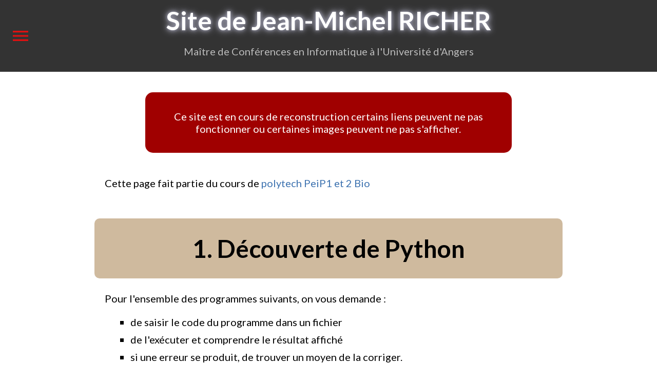

--- FILE ---
content_type: text/html; charset=UTF-8
request_url: https://leria-info.univ-angers.fr/~jeanmichel.richer/polytech_tp_decouverte_python.php
body_size: 9532
content:
<!DOCTYPE html>
<html lang="fr">
<head>
<meta charset="utf-8">
<meta name="viewport" content="width=device-width, initial-scale=1.0">
<meta name="keywords" content="Enseignement, Recherche, Université, Angers, Jean-Michel, Richer, JMR70" />
<meta name="author" content="Jean-Michel Richer" />
<meta name="description" content="Site de Jean-Michel RICHER Maître de Conférence en Informatique JMR70" />
<title>Site de Jean-Michel RICHER</title>
<link href="https://fonts.googleapis.com/icon?family=Material+Icons" rel="stylesheet">
<link rel="stylesheet" href="https://fonts.googleapis.com/css2?family=Material+Symbols+Outlined:opsz,wght,FILL,GRAD@24,400,0,0" />
<link rel="icon" type="image/png" href="img/classroom.png" />
<link rel="stylesheet" href="style.css">
<link rel="stylesheet" href="https://fonts.googleapis.com/css?family=UnifrakturMaguntia">
<link href="https://fonts.googleapis.com/css2?family=Lato:ital,wght@0,100;0,300;0,400;0,700;0,900;1,100;1,300;1,400;1,700;1,900&family=Roboto:ital,wght@0,100..900;1,100..900&display=swap" rel="stylesheet">
<link rel="stylesheet" href="https://fred-wang.github.io/MathFonts/LatinModern/mathfonts.css">
<link rel="stylesheet" href="https://fred-wang.github.io/MathFonts/STIX/mathfonts.css">

<link rel="stylesheet" href="javascript/mathscribe/jqmath-0.4.3.css">
<script src="javascript/jquery-3.4.1.min.js"></script>
<script src="javascript/mathscribe/jqmath-etc-0.4.6.min.js" charset="utf-8"></script>
<script>M.MathPlayer = false; M.trustHtml = true;</script>
<style>
.material-symbols-outlined {
  font-variation-settings:
  'FILL' 0,
  'wght' 400,
  'GRAD' 0,
  'opsz' 24
}
math {
  font-size: 110%;
  line-height: 1.6;
}
</style>

</head>
<body>

<header>
  <h1>Site de Jean-Michel RICHER</h1>
  <p>Maître de Conférences en Informatique à l'Université d'Angers</p>
</header>

<div id="main_menu" class="menu-btn material-icons" onclick="toggleMenu()">menu</div>

<nav id="main_menu_nav">
  <a href="index.php"><i class="material-icons">home</i>Accueil</a>
  <a href="ens.php"><i class="material-icons">school</i>Enseignement</a>
  <a href="rec.php"><i class="material-icons">science</i>Recherche</a>
  <a href="conferences.php"><i class="material-icons">public</i>Conférences IA</a>
  <a href="dev.php"><i class="material-icons">build</i>Développement</a>
  <a href="div.php"><i class="material-icons">category</i>Divers</a>
  <a href="contact.php"><i class="material-icons">mail</i>Contact</a>
</nav><main class="cours">
<div class="row">

<div class="cadre_alerte" style="display: flex;">
<p style="margin: 10px auto; text-align: center; padding: 20px;">
Ce site est en cours de reconstruction certains liens peuvent ne pas fonctionner ou 
certaines images peuvent ne pas s'afficher.
</p>
</div>
<br/>
</div>
<div class="row">
<section class="cours">

<p>Cette page fait partie du cours de <a href="polytech.php">polytech PeiP1 et 2 Bio</a></p>

<h1 class="chapter">1. Découverte de Python</h1>
<!-- Découverte de Python -->
<!-- Découverte de Python -->
<!-- Découverte de Python -->
<!-- Découverte de Python -->
<!-- Découverte de Python -->

<p>Pour l'ensemble des programmes suivants, on vous demande :</p>
<ul>
	<li>de saisir le code du programme dans un fichier</li>
	<li>de l'exécuter et comprendre le résultat affiché</li>
	<li>si une erreur se produit, de trouver un moyen de la corriger.</li>
</ul>

<p>Il peut également être intéressant de faire un résumé des différentes commandes sous forme d'une fiche de révision.</p>

<div class="code_alerte">
<p>Les codes python présents sur cette page peuvent être exécutés en appuyant sur le bouton <b>Exécute</b> situé en dessous de chacun d'entre eux. Le code sera exécuté sur une machine personnelle à mon domicile sauf si elle est éteinte, dans ce cas un message d'erreur vous alertera de l'impossibilité de l'exécution.</p>
<p>Le <b>résultat de l'exécution</b> sera affiché dans la fenêtre prévue à cet effet sur cette page.</p>
</div>

<!-- ==================== SECTION ==================== -->
<h1>1.1. Les types de base</h1>
<!-- Les types de base -->
<!-- Les types de base -->
<!-- Les types de base -->
<!-- Les types de base -->
<!-- Les types de base -->

<h2>1.1.1. Les booléens</h2>
<!-- Les booléens -->
<!-- Les booléens -->
<!-- Les booléens -->
<!-- Les booléens -->
<!-- Les booléens -->

<div class="rounded_box_style1">
<p>Les booléens <span class="console">bool</span> représentent les valeurs vrai ou faux.</p>
</div>

<!-- SubSubSection -->
<h3>1.1.1.a&nbsp; combinaisons (and_or_xor_not.py)</h3>


<details>
<br />
<b>Warning</b>:  Undefined variable $file_name in <b>/home/jeanmichel.richer/public_html/ez_web.php</b> on line <b>431</b><br />
<br />
<b>Warning</b>:  Undefined variable $file_name in <b>/home/jeanmichel.richer/public_html/ez_web.php</b> on line <b>431</b><br />

<summary>Afficher le code <a href=""></a></summary><div class="python" style="font-family:monospace;"><ol><li style="font-weight: normal; vertical-align:top;"><div style="font: normal normal 14px monospace; margin:0; padding:0; background:none; vertical-align:top;">vrai <span style="color: #66cc66;">=</span> <span style="color: #008000;">True</span></div></li>
<li style="font-weight: normal; vertical-align:top;"><div style="font: normal normal 14px monospace; margin:0; padding:0; background:none; vertical-align:top;">faux <span style="color: #66cc66;">=</span> <span style="color: #008000;">False</span></div></li>
<li style="font-weight: normal; vertical-align:top;"><div style="font: normal normal 14px monospace; margin:0; padding:0; background:none; vertical-align:top;">&nbsp;</div></li>
<li style="font-weight: normal; vertical-align:top;"><div style="font: normal normal 14px monospace; margin:0; padding:0; background:none; vertical-align:top;"><span style="color: #ff7700;font-weight:bold;">print</span><span style="color: black;">&#40;</span>vrai <span style="color: #ff7700;font-weight:bold;">or</span> faux<span style="color: black;">&#41;</span></div></li>
<li style="font-weight: normal; vertical-align:top;"><div style="font: normal normal 14px monospace; margin:0; padding:0; background:none; vertical-align:top;"><span style="color: #ff7700;font-weight:bold;">print</span><span style="color: black;">&#40;</span>vrai <span style="color: #ff7700;font-weight:bold;">and</span> faux<span style="color: black;">&#41;</span></div></li>
<li style="font-weight: normal; vertical-align:top;"><div style="font: normal normal 14px monospace; margin:0; padding:0; background:none; vertical-align:top;">&nbsp;</div></li>
<li style="font-weight: normal; vertical-align:top;"><div style="font: normal normal 14px monospace; margin:0; padding:0; background:none; vertical-align:top;"><span style="color: #ff7700;font-weight:bold;">print</span><span style="color: black;">&#40;</span><span style="color: #483d8b;">&quot;vrai ou vrai&quot;</span><span style="color: #66cc66;">,</span> vrai | faux<span style="color: black;">&#41;</span></div></li>
<li style="font-weight: normal; vertical-align:top;"><div style="font: normal normal 14px monospace; margin:0; padding:0; background:none; vertical-align:top;"><span style="color: #ff7700;font-weight:bold;">print</span><span style="color: black;">&#40;</span><span style="color: #483d8b;">&quot;vrai et faux&quot;</span><span style="color: #66cc66;">,</span> vrai &amp; faux<span style="color: black;">&#41;</span></div></li>
<li style="font-weight: normal; vertical-align:top;"><div style="font: normal normal 14px monospace; margin:0; padding:0; background:none; vertical-align:top;"><span style="color: #ff7700;font-weight:bold;">print</span><span style="color: black;">&#40;</span><span style="color: #483d8b;">&quot;vrai et vrai&quot;</span><span style="color: #66cc66;">,</span> vrai &amp; vrai<span style="color: black;">&#41;</span></div></li>
<li style="font-weight: normal; vertical-align:top;"><div style="font: normal normal 14px monospace; margin:0; padding:0; background:none; vertical-align:top;"><span style="color: #ff7700;font-weight:bold;">print</span><span style="color: black;">&#40;</span><span style="color: #483d8b;">&quot;vrai ou exclusif vrai&quot;</span><span style="color: #66cc66;">,</span> vrai ^ vrai<span style="color: black;">&#41;</span></div></li>
<li style="font-weight: normal; vertical-align:top;"><div style="font: normal normal 14px monospace; margin:0; padding:0; background:none; vertical-align:top;">&nbsp;</div></li>
<li style="font-weight: normal; vertical-align:top;"><div style="font: normal normal 14px monospace; margin:0; padding:0; background:none; vertical-align:top;"><span style="color: #ff7700;font-weight:bold;">print</span><span style="color: black;">&#40;</span><span style="color: #483d8b;">&quot;non vrai = &quot;</span><span style="color: #66cc66;">,</span> <span style="color: #ff7700;font-weight:bold;">not</span><span style="color: black;">&#40;</span><span style="color: #008000;">True</span><span style="color: black;">&#41;</span><span style="color: black;">&#41;</span></div></li>
<li style="font-weight: normal; vertical-align:top;"><div style="font: normal normal 14px monospace; margin:0; padding:0; background:none; vertical-align:top;"><span style="color: #ff7700;font-weight:bold;">print</span><span style="color: black;">&#40;</span><span style="color: #483d8b;">&quot;non faux = &quot;</span><span style="color: #66cc66;">,</span> <span style="color: #ff7700;font-weight:bold;">not</span><span style="color: black;">&#40;</span><span style="color: #008000;">False</span><span style="color: black;">&#41;</span><span style="color: black;">&#41;</span></div></li>
</ol></div>
</details>

<p>On rappelle les tables de vérité des opérateurs logiques :</p>

<table>
<tr>
	<th style="text-align: center">&nbsp;A&nbsp;</th>
	<th style="text-align: center">&nbsp;B&nbsp;</th>
	<th style="text-align: center">&nbsp;A or B&nbsp;</th>
	<th style="text-align: center">&nbsp;A and B&nbsp;</th>
	<th style="text-align: center">&nbsp;A xor B&nbsp;</th>
</tr>
<tr>
	<td style="text-align: center">&nbsp;False&nbsp;</td>
	<td style="text-align: center">&nbsp;False&nbsp;</td>
	<td style="text-align: center">&nbsp;False&nbsp;</td>
	<td style="text-align: center">&nbsp;False&nbsp;</td>
	<td style="text-align: center">&nbsp;False&nbsp;</td>
</tr>
<tr>
	<td style="text-align: center">&nbsp;False&nbsp;</td>
	<td style="text-align: center">&nbsp;True&nbsp;</td>
	<td style="text-align: center">&nbsp;True&nbsp;</td>
	<td style="text-align: center">&nbsp;False&nbsp;</td>
	<td style="text-align: center">&nbsp;True&nbsp;</td>
</tr>
<tr>
	<td style="text-align: center">&nbsp;True&nbsp;</td>
	<td style="text-align: center">&nbsp;False&nbsp;</td>
	<td style="text-align: center">&nbsp;True&nbsp;</td>
	<td style="text-align: center">&nbsp;False&nbsp;</td>
	<td style="text-align: center">&nbsp;True&nbsp;</td>
</tr>
<tr>
	<td style="text-align: center">&nbsp;True&nbsp;</td>
	<td style="text-align: center">&nbsp;True&nbsp;</td>
	<td style="text-align: center">&nbsp;True&nbsp;</td>
	<td style="text-align: center">&nbsp;True&nbsp;</td>
	<td style="text-align: center">&nbsp;False&nbsp;</td>
</tr>
<caption>Table de vérité</caption></table>

<h2>1.1.2. Les chaînes</h2>
<!-- Les chaînes -->
<!-- Les chaînes -->
<!-- Les chaînes -->
<!-- Les chaînes -->
<!-- Les chaînes -->

<div class="rounded_box_style1">
<p>Les chaînes de caractères <span class="console">str</span> représentent des mots ou des phrases entre guillemets.
Le premier indice d'une chaîne (i.e. l'indice du première caractère) commence à 0.</p>
</div>

<!-- SubSubSection -->
<h3>1.1.2.a&nbsp; input, print (input.py)</h3>


<details>
<br />
<b>Warning</b>:  Undefined variable $file_name in <b>/home/jeanmichel.richer/public_html/ez_web.php</b> on line <b>431</b><br />
<br />
<b>Warning</b>:  Undefined variable $file_name in <b>/home/jeanmichel.richer/public_html/ez_web.php</b> on line <b>431</b><br />

<summary>Afficher le code <a href=""></a></summary><div class="python" style="font-family:monospace;"><ol><li style="font-weight: normal; vertical-align:top;"><div style="font: normal normal 14px monospace; margin:0; padding:0; background:none; vertical-align:top;">nom <span style="color: #66cc66;">=</span> <span style="color: #008000;">input</span><span style="color: black;">&#40;</span><span style="color: #483d8b;">&quot;saisir votre nom ? &quot;</span><span style="color: black;">&#41;</span></div></li>
<li style="font-weight: normal; vertical-align:top;"><div style="font: normal normal 14px monospace; margin:0; padding:0; background:none; vertical-align:top;"><span style="color: #ff7700;font-weight:bold;">print</span><span style="color: black;">&#40;</span><span style="color: #483d8b;">&quot;bonjour &quot;</span> + nom<span style="color: black;">&#41;</span></div></li>
</ol></div>
</details>

<p>Note : le code précédent ne s'exécutera pas en raison du <span class="console">input</span> demande un saisie au clavier.</p>


<!-- SubSubSection -->
<h3>1.1.2.b&nbsp; indices (str_indices.py)</h3>


<details>
<br />
<b>Warning</b>:  Undefined variable $file_name in <b>/home/jeanmichel.richer/public_html/ez_web.php</b> on line <b>431</b><br />
<br />
<b>Warning</b>:  Undefined variable $file_name in <b>/home/jeanmichel.richer/public_html/ez_web.php</b> on line <b>431</b><br />

<summary>Afficher le code <a href=""></a></summary><div class="python" style="font-family:monospace;"><ol><li style="font-weight: normal; vertical-align:top;"><div style="font: normal normal 14px monospace; margin:0; padding:0; background:none; vertical-align:top;">chaine <span style="color: #66cc66;">=</span> <span style="color: #483d8b;">&quot;lalelilolu&quot;</span></div></li>
<li style="font-weight: normal; vertical-align:top;"><div style="font: normal normal 14px monospace; margin:0; padding:0; background:none; vertical-align:top;">&nbsp;</div></li>
<li style="font-weight: normal; vertical-align:top;"><div style="font: normal normal 14px monospace; margin:0; padding:0; background:none; vertical-align:top;"><span style="color: #ff7700;font-weight:bold;">print</span><span style="color: black;">&#40;</span><span style="color: #008000;">len</span><span style="color: black;">&#40;</span>chaine<span style="color: black;">&#41;</span><span style="color: black;">&#41;</span></div></li>
<li style="font-weight: normal; vertical-align:top;"><div style="font: normal normal 14px monospace; margin:0; padding:0; background:none; vertical-align:top;"><span style="color: #ff7700;font-weight:bold;">print</span><span style="color: black;">&#40;</span>chaine<span style="color: black;">&#91;</span><span style="color: #ff4500;">0</span><span style="color: black;">&#93;</span><span style="color: black;">&#41;</span></div></li>
<li style="font-weight: normal; vertical-align:top;"><div style="font: normal normal 14px monospace; margin:0; padding:0; background:none; vertical-align:top;"><span style="color: #ff7700;font-weight:bold;">print</span><span style="color: black;">&#40;</span>chaine<span style="color: black;">&#91;</span><span style="color: #ff4500;">1</span><span style="color: black;">&#93;</span><span style="color: black;">&#41;</span></div></li>
<li style="font-weight: normal; vertical-align:top;"><div style="font: normal normal 14px monospace; margin:0; padding:0; background:none; vertical-align:top;">&nbsp;</div></li>
<li style="font-weight: normal; vertical-align:top;"><div style="font: normal normal 14px monospace; margin:0; padding:0; background:none; vertical-align:top;"><span style="color: #ff7700;font-weight:bold;">print</span><span style="color: black;">&#40;</span>chaine<span style="color: black;">&#91;</span><span style="color: #ff4500;">2</span>:<span style="color: black;">&#93;</span><span style="color: black;">&#41;</span></div></li>
<li style="font-weight: normal; vertical-align:top;"><div style="font: normal normal 14px monospace; margin:0; padding:0; background:none; vertical-align:top;"><span style="color: #ff7700;font-weight:bold;">print</span><span style="color: black;">&#40;</span>chaine<span style="color: black;">&#91;</span><span style="color: #ff4500;">2</span>:<span style="color: #ff4500;">4</span><span style="color: black;">&#93;</span><span style="color: black;">&#41;</span></div></li>
<li style="font-weight: normal; vertical-align:top;"><div style="font: normal normal 14px monospace; margin:0; padding:0; background:none; vertical-align:top;"><span style="color: #ff7700;font-weight:bold;">print</span><span style="color: black;">&#40;</span>chaine<span style="color: black;">&#91;</span>:<span style="color: #ff4500;">4</span><span style="color: black;">&#93;</span><span style="color: black;">&#41;</span></div></li>
<li style="font-weight: normal; vertical-align:top;"><div style="font: normal normal 14px monospace; margin:0; padding:0; background:none; vertical-align:top;"><span style="color: #ff7700;font-weight:bold;">print</span><span style="color: black;">&#40;</span>chaine<span style="color: black;">&#91;</span><span style="color: #ff4500;">3</span>:-<span style="color: #ff4500;">2</span><span style="color: black;">&#93;</span><span style="color: black;">&#41;</span></div></li>
</ol></div>
</details>

<!-- SubSubSection -->
<h3>1.1.2.c&nbsp; multiplication de chaine (str_mul.py)</h3>

<p>La multiplication des ... chaines.</p>


<details>
<br />
<b>Warning</b>:  Undefined variable $file_name in <b>/home/jeanmichel.richer/public_html/ez_web.php</b> on line <b>431</b><br />
<br />
<b>Warning</b>:  Undefined variable $file_name in <b>/home/jeanmichel.richer/public_html/ez_web.php</b> on line <b>431</b><br />

<summary>Afficher le code <a href=""></a></summary><div class="python" style="font-family:monospace;"><ol><li style="font-weight: normal; vertical-align:top;"><div style="font: normal normal 14px monospace; margin:0; padding:0; background:none; vertical-align:top;"><span style="color: #ff7700;font-weight:bold;">print</span><span style="color: black;">&#40;</span><span style="color: #ff4500;">3</span> * <span style="color: #483d8b;">&quot;oh !&quot;</span><span style="color: black;">&#41;</span></div></li>
<li style="font-weight: normal; vertical-align:top;"><div style="font: normal normal 14px monospace; margin:0; padding:0; background:none; vertical-align:top;"><span style="color: #ff7700;font-weight:bold;">print</span><span style="color: black;">&#40;</span><span style="color: #483d8b;">&quot;oh !&quot;</span> * <span style="color: #ff4500;">3</span><span style="color: black;">&#41;</span> </div></li>
<li style="font-weight: normal; vertical-align:top;"><div style="font: normal normal 14px monospace; margin:0; padding:0; background:none; vertical-align:top;">oh <span style="color: #66cc66;">=</span> <span style="color: #483d8b;">&quot;oh! &quot;</span> * <span style="color: #ff4500;">3</span></div></li>
<li style="font-weight: normal; vertical-align:top;"><div style="font: normal normal 14px monospace; margin:0; padding:0; background:none; vertical-align:top;"><span style="color: #ff7700;font-weight:bold;">print</span><span style="color: black;">&#40;</span> oh <span style="color: black;">&#41;</span></div></li>
<li style="font-weight: normal; vertical-align:top;"><div style="font: normal normal 14px monospace; margin:0; padding:0; background:none; vertical-align:top;"><span style="color: #ff7700;font-weight:bold;">print</span><span style="color: black;">&#40;</span> <span style="color: #008000;">len</span><span style="color: black;">&#40;</span>oh<span style="color: black;">&#41;</span> <span style="color: black;">&#41;</span> </div></li>
</ol></div>
</details>

<!-- SubSubSection -->
<h3>1.1.2.d&nbsp; parcours de chaine : for (str_enum_char.py)</h3>

<p>On peut parcourir une chaîne en itérant sur ses valeurs.</p>
<p>Le terme itération en informatique fait référence au parcours d'un <b>container</b>, un container étant un objet qui contient d'autres objets.</p>



<details>
<br />
<b>Warning</b>:  Undefined variable $file_name in <b>/home/jeanmichel.richer/public_html/ez_web.php</b> on line <b>431</b><br />
<br />
<b>Warning</b>:  Undefined variable $file_name in <b>/home/jeanmichel.richer/public_html/ez_web.php</b> on line <b>431</b><br />

<summary>Afficher le code <a href=""></a></summary><div class="python" style="font-family:monospace;"><ol><li style="font-weight: normal; vertical-align:top;"><div style="font: normal normal 14px monospace; margin:0; padding:0; background:none; vertical-align:top;">chaine <span style="color: #66cc66;">=</span> <span style="color: #483d8b;">&quot;lalelilolu&quot;</span></div></li>
<li style="font-weight: normal; vertical-align:top;"><div style="font: normal normal 14px monospace; margin:0; padding:0; background:none; vertical-align:top;">&nbsp;</div></li>
<li style="font-weight: normal; vertical-align:top;"><div style="font: normal normal 14px monospace; margin:0; padding:0; background:none; vertical-align:top;"><span style="color: #808080; font-style: italic;"># pour tout caractere dans la chaine faire</span></div></li>
<li style="font-weight: normal; vertical-align:top;"><div style="font: normal normal 14px monospace; margin:0; padding:0; background:none; vertical-align:top;"><span style="color: #ff7700;font-weight:bold;">for</span> caractere <span style="color: #ff7700;font-weight:bold;">in</span> chaine:</div></li>
<li style="font-weight: normal; vertical-align:top;"><div style="font: normal normal 14px monospace; margin:0; padding:0; background:none; vertical-align:top;">&nbsp; <span style="color: #ff7700;font-weight:bold;">print</span><span style="color: black;">&#40;</span>caractere<span style="color: black;">&#41;</span></div></li>
</ol></div>
</details>


<!-- SubSubSection -->
<h3>1.1.2.e&nbsp; parcours de chaine : indice (str_enum_index.py)</h3>

<p>On peut parcourir une chaîne en itérant sur ses indices. Le premier caractère de la chaîne étant en position 0.</p>


<details>
<br />
<b>Warning</b>:  Undefined variable $file_name in <b>/home/jeanmichel.richer/public_html/ez_web.php</b> on line <b>431</b><br />
<br />
<b>Warning</b>:  Undefined variable $file_name in <b>/home/jeanmichel.richer/public_html/ez_web.php</b> on line <b>431</b><br />

<summary>Afficher le code <a href=""></a></summary><div class="python" style="font-family:monospace;"><ol><li style="font-weight: normal; vertical-align:top;"><div style="font: normal normal 14px monospace; margin:0; padding:0; background:none; vertical-align:top;">chaine <span style="color: #66cc66;">=</span> <span style="color: #483d8b;">&quot;lalelilolu&quot;</span></div></li>
<li style="font-weight: normal; vertical-align:top;"><div style="font: normal normal 14px monospace; margin:0; padding:0; background:none; vertical-align:top;">&nbsp;</div></li>
<li style="font-weight: normal; vertical-align:top;"><div style="font: normal normal 14px monospace; margin:0; padding:0; background:none; vertical-align:top;"><span style="color: #808080; font-style: italic;"># avec un while</span></div></li>
<li style="font-weight: normal; vertical-align:top;"><div style="font: normal normal 14px monospace; margin:0; padding:0; background:none; vertical-align:top;">indice <span style="color: #66cc66;">=</span> <span style="color: #ff4500;">0</span></div></li>
<li style="font-weight: normal; vertical-align:top;"><div style="font: normal normal 14px monospace; margin:0; padding:0; background:none; vertical-align:top;"><span style="color: #ff7700;font-weight:bold;">while</span> indice <span style="color: #66cc66;">&lt;</span> <span style="color: #008000;">len</span><span style="color: black;">&#40;</span>chaine<span style="color: black;">&#41;</span>:</div></li>
<li style="font-weight: normal; vertical-align:top;"><div style="font: normal normal 14px monospace; margin:0; padding:0; background:none; vertical-align:top;">&nbsp; <span style="color: #ff7700;font-weight:bold;">print</span><span style="color: black;">&#40;</span>chaine<span style="color: black;">&#91;</span>indice<span style="color: black;">&#93;</span><span style="color: black;">&#41;</span></div></li>
<li style="font-weight: normal; vertical-align:top;"><div style="font: normal normal 14px monospace; margin:0; padding:0; background:none; vertical-align:top;">&nbsp; indice <span style="color: #66cc66;">=</span> indice + <span style="color: #ff4500;">1</span></div></li>
<li style="font-weight: normal; vertical-align:top;"><div style="font: normal normal 14px monospace; margin:0; padding:0; background:none; vertical-align:top;">&nbsp; </div></li>
<li style="font-weight: normal; vertical-align:top;"><div style="font: normal normal 14px monospace; margin:0; padding:0; background:none; vertical-align:top;"><span style="color: #808080; font-style: italic;"># avec un for et enumerate</span></div></li>
<li style="font-weight: normal; vertical-align:top;"><div style="font: normal normal 14px monospace; margin:0; padding:0; background:none; vertical-align:top;"><span style="color: #ff7700;font-weight:bold;">for</span> indice<span style="color: #66cc66;">,</span>caractere <span style="color: #ff7700;font-weight:bold;">in</span> <span style="color: #008000;">enumerate</span><span style="color: black;">&#40;</span>chaine<span style="color: black;">&#41;</span>:</div></li>
<li style="font-weight: normal; vertical-align:top;"><div style="font: normal normal 14px monospace; margin:0; padding:0; background:none; vertical-align:top;">&nbsp; &nbsp; <span style="color: #ff7700;font-weight:bold;">print</span><span style="color: black;">&#40;</span>indice<span style="color: #66cc66;">,</span>caractere<span style="color: black;">&#41;</span> </div></li>
</ol></div>
</details>

<!-- ==================== SECTION ==================== -->
<h2>1.1.3. Les réels</h2>
<!-- Les réels -->
<!-- Les réels -->
<!-- Les réels -->
<!-- Les réels -->
<!-- Les réels -->

<div class="rounded_box_style1">
<p>Les nombres réels sont appelés nombres à virgule flottante  <span class="console">float</span> et peuvent représenter des nombres dde l'ordre de $± 10^{±308}$. Il s'agit en fait de nombres en double précision.</p>
</div>


<!-- SubSubSection -->
<h3>1.1.3.a&nbsp; opérations de base (float_basic.py)</h3>


<details>
<br />
<b>Warning</b>:  Undefined variable $file_name in <b>/home/jeanmichel.richer/public_html/ez_web.php</b> on line <b>431</b><br />
<br />
<b>Warning</b>:  Undefined variable $file_name in <b>/home/jeanmichel.richer/public_html/ez_web.php</b> on line <b>431</b><br />

<summary>Afficher le code <a href=""></a></summary><div class="python" style="font-family:monospace;"><ol><li style="font-weight: normal; vertical-align:top;"><div style="font: normal normal 14px monospace; margin:0; padding:0; background:none; vertical-align:top;">x <span style="color: #66cc66;">=</span> <span style="color: #ff4500;">2.0</span></div></li>
<li style="font-weight: normal; vertical-align:top;"><div style="font: normal normal 14px monospace; margin:0; padding:0; background:none; vertical-align:top;">y <span style="color: #66cc66;">=</span> <span style="color: #ff4500;">3.0</span></div></li>
<li style="font-weight: normal; vertical-align:top;"><div style="font: normal normal 14px monospace; margin:0; padding:0; background:none; vertical-align:top;">z <span style="color: #66cc66;">=</span> x / y</div></li>
<li style="font-weight: normal; vertical-align:top;"><div style="font: normal normal 14px monospace; margin:0; padding:0; background:none; vertical-align:top;"><span style="color: #ff7700;font-weight:bold;">print</span><span style="color: black;">&#40;</span>z<span style="color: black;">&#41;</span></div></li>
<li style="font-weight: normal; vertical-align:top;"><div style="font: normal normal 14px monospace; margin:0; padding:0; background:none; vertical-align:top;"><span style="color: #ff7700;font-weight:bold;">print</span><span style="color: black;">&#40;</span><span style="color: #008000;">type</span><span style="color: black;">&#40;</span>z<span style="color: black;">&#41;</span><span style="color: black;">&#41;</span></div></li>
</ol></div>
</details>

<!-- SubSubSection -->
<h3>1.1.3.b&nbsp; résolution d'une équation du second degré (float_sqrt.py)</h3>

<p>Pour utiliser des fonctions mathématiques comme la racine carrée (sqrt), les fonctions trigonométriques, etc, il faut faire appel à la <b>librairie</b> mathématique.</p>


<details>
<br />
<b>Warning</b>:  Undefined variable $file_name in <b>/home/jeanmichel.richer/public_html/ez_web.php</b> on line <b>431</b><br />
<br />
<b>Warning</b>:  Undefined variable $file_name in <b>/home/jeanmichel.richer/public_html/ez_web.php</b> on line <b>431</b><br />

<summary>Afficher le code <a href=""></a></summary><div class="python" style="font-family:monospace;"><ol><li style="font-weight: normal; vertical-align:top;"><div style="font: normal normal 14px monospace; margin:0; padding:0; background:none; vertical-align:top;"><span style="color: #ff7700;font-weight:bold;">import</span> <span style="color: #dc143c;">math</span></div></li>
<li style="font-weight: normal; vertical-align:top;"><div style="font: normal normal 14px monospace; margin:0; padding:0; background:none; vertical-align:top;">&nbsp;</div></li>
<li style="font-weight: normal; vertical-align:top;"><div style="font: normal normal 14px monospace; margin:0; padding:0; background:none; vertical-align:top;">a <span style="color: #66cc66;">=</span> <span style="color: #ff4500;">1</span></div></li>
<li style="font-weight: normal; vertical-align:top;"><div style="font: normal normal 14px monospace; margin:0; padding:0; background:none; vertical-align:top;">b <span style="color: #66cc66;">=</span> <span style="color: #ff4500;">1.0</span></div></li>
<li style="font-weight: normal; vertical-align:top;"><div style="font: normal normal 14px monospace; margin:0; padding:0; background:none; vertical-align:top;">c <span style="color: #66cc66;">=</span> -<span style="color: #ff4500;">2.0</span></div></li>
<li style="font-weight: normal; vertical-align:top;"><div style="font: normal normal 14px monospace; margin:0; padding:0; background:none; vertical-align:top;">delta <span style="color: #66cc66;">=</span> b*b - <span style="color: #ff4500;">4</span>*a*c</div></li>
<li style="font-weight: normal; vertical-align:top;"><div style="font: normal normal 14px monospace; margin:0; padding:0; background:none; vertical-align:top;">x1 <span style="color: #66cc66;">=</span> <span style="color: black;">&#40;</span>-b + <span style="color: #dc143c;">math</span>.<span style="color: black;">sqrt</span><span style="color: black;">&#40;</span>delta<span style="color: black;">&#41;</span><span style="color: black;">&#41;</span>/<span style="color: black;">&#40;</span><span style="color: #ff4500;">2</span>*a<span style="color: black;">&#41;</span></div></li>
<li style="font-weight: normal; vertical-align:top;"><div style="font: normal normal 14px monospace; margin:0; padding:0; background:none; vertical-align:top;">x2 <span style="color: #66cc66;">=</span> <span style="color: black;">&#40;</span>-b - <span style="color: #dc143c;">math</span>.<span style="color: black;">sqrt</span><span style="color: black;">&#40;</span>delta<span style="color: black;">&#41;</span><span style="color: black;">&#41;</span>/<span style="color: black;">&#40;</span><span style="color: #ff4500;">2</span>*a<span style="color: black;">&#41;</span></div></li>
<li style="font-weight: normal; vertical-align:top;"><div style="font: normal normal 14px monospace; margin:0; padding:0; background:none; vertical-align:top;"><span style="color: #ff7700;font-weight:bold;">print</span><span style="color: black;">&#40;</span>delta<span style="color: #66cc66;">,</span> x1<span style="color: #66cc66;">,</span> x2<span style="color: black;">&#41;</span></div></li>
</ol></div>
</details>

<!-- SubSubSection -->
<h3>1.1.3.c&nbsp; opérations trigonométriques (float_trigo.py)</h3>


<details>
<br />
<b>Warning</b>:  Undefined variable $file_name in <b>/home/jeanmichel.richer/public_html/ez_web.php</b> on line <b>431</b><br />
<br />
<b>Warning</b>:  Undefined variable $file_name in <b>/home/jeanmichel.richer/public_html/ez_web.php</b> on line <b>431</b><br />

<summary>Afficher le code <a href=""></a></summary><div class="python" style="font-family:monospace;"><ol><li style="font-weight: normal; vertical-align:top;"><div style="font: normal normal 14px monospace; margin:0; padding:0; background:none; vertical-align:top;"><span style="color: #ff7700;font-weight:bold;">import</span> <span style="color: #dc143c;">math</span></div></li>
<li style="font-weight: normal; vertical-align:top;"><div style="font: normal normal 14px monospace; margin:0; padding:0; background:none; vertical-align:top;">&nbsp;</div></li>
<li style="font-weight: normal; vertical-align:top;"><div style="font: normal normal 14px monospace; margin:0; padding:0; background:none; vertical-align:top;">angle_degrees <span style="color: #66cc66;">=</span> <span style="color: #ff4500;">90.0</span></div></li>
<li style="font-weight: normal; vertical-align:top;"><div style="font: normal normal 14px monospace; margin:0; padding:0; background:none; vertical-align:top;">angle_radians <span style="color: #66cc66;">=</span> angle_degrees * <span style="color: #ff4500;">2.0</span> * <span style="color: #dc143c;">math</span>.<span style="color: black;">pi</span> / <span style="color: #ff4500;">360.0</span></div></li>
<li style="font-weight: normal; vertical-align:top;"><div style="font: normal normal 14px monospace; margin:0; padding:0; background:none; vertical-align:top;">&nbsp;</div></li>
<li style="font-weight: normal; vertical-align:top;"><div style="font: normal normal 14px monospace; margin:0; padding:0; background:none; vertical-align:top;"><span style="color: #ff7700;font-weight:bold;">print</span><span style="color: black;">&#40;</span><span style="color: #dc143c;">math</span>.<span style="color: black;">sin</span><span style="color: black;">&#40;</span>angle_radians<span style="color: black;">&#41;</span><span style="color: black;">&#41;</span></div></li>
<li style="font-weight: normal; vertical-align:top;"><div style="font: normal normal 14px monospace; margin:0; padding:0; background:none; vertical-align:top;"><span style="color: #ff7700;font-weight:bold;">print</span><span style="color: black;">&#40;</span><span style="color: #dc143c;">math</span>.<span style="color: black;">cos</span><span style="color: black;">&#40;</span>angle_radians<span style="color: black;">&#41;</span><span style="color: black;">&#41;</span></div></li>
</ol></div>
</details>

<!-- SubSubSection -->
<h3>1.1.3.d&nbsp; autres opérations (float_others.py)</h3>

<p>On dispose de nombreuses autres fonctions de la <a href="https://docs.python.org/fr/3/library/math.html">librairie mathématique</a>.</p>


<details>
<br />
<b>Warning</b>:  Undefined variable $file_name in <b>/home/jeanmichel.richer/public_html/ez_web.php</b> on line <b>431</b><br />
<br />
<b>Warning</b>:  Undefined variable $file_name in <b>/home/jeanmichel.richer/public_html/ez_web.php</b> on line <b>431</b><br />

<summary>Afficher le code <a href=""></a></summary><div class="python" style="font-family:monospace;"><ol><li style="font-weight: normal; vertical-align:top;"><div style="font: normal normal 14px monospace; margin:0; padding:0; background:none; vertical-align:top;"><span style="color: #ff7700;font-weight:bold;">import</span> <span style="color: #dc143c;">math</span></div></li>
<li style="font-weight: normal; vertical-align:top;"><div style="font: normal normal 14px monospace; margin:0; padding:0; background:none; vertical-align:top;">&nbsp;</div></li>
<li style="font-weight: normal; vertical-align:top;"><div style="font: normal normal 14px monospace; margin:0; padding:0; background:none; vertical-align:top;">x <span style="color: #66cc66;">=</span> <span style="color: #ff4500;">279.12</span></div></li>
<li style="font-weight: normal; vertical-align:top;"><div style="font: normal normal 14px monospace; margin:0; padding:0; background:none; vertical-align:top;"><span style="color: #808080; font-style: italic;"># racine carrée (réels)</span></div></li>
<li style="font-weight: normal; vertical-align:top;"><div style="font: normal normal 14px monospace; margin:0; padding:0; background:none; vertical-align:top;">y <span style="color: #66cc66;">=</span> <span style="color: #dc143c;">math</span>.<span style="color: black;">sqrt</span><span style="color: black;">&#40;</span>x<span style="color: black;">&#41;</span></div></li>
<li style="font-weight: normal; vertical-align:top;"><div style="font: normal normal 14px monospace; margin:0; padding:0; background:none; vertical-align:top;">&nbsp;</div></li>
<li style="font-weight: normal; vertical-align:top;"><div style="font: normal normal 14px monospace; margin:0; padding:0; background:none; vertical-align:top;"><span style="color: #808080; font-style: italic;"># racine carrée (entiers)</span></div></li>
<li style="font-weight: normal; vertical-align:top;"><div style="font: normal normal 14px monospace; margin:0; padding:0; background:none; vertical-align:top;"><span style="color: #808080; font-style: italic;"># uniquement à partir de la version 3.8 de Python</span></div></li>
<li style="font-weight: normal; vertical-align:top;"><div style="font: normal normal 14px monospace; margin:0; padding:0; background:none; vertical-align:top;"><span style="color: #808080; font-style: italic;"># z = math.isqrt(int(x))</span></div></li>
<li style="font-weight: normal; vertical-align:top;"><div style="font: normal normal 14px monospace; margin:0; padding:0; background:none; vertical-align:top;"><span style="color: #ff7700;font-weight:bold;">print</span><span style="color: black;">&#40;</span>y<span style="color: black;">&#41;</span></div></li>
<li style="font-weight: normal; vertical-align:top;"><div style="font: normal normal 14px monospace; margin:0; padding:0; background:none; vertical-align:top;"><span style="color: #ff7700;font-weight:bold;">print</span><span style="color: black;">&#40;</span>z<span style="color: black;">&#41;</span></div></li>
<li style="font-weight: normal; vertical-align:top;"><div style="font: normal normal 14px monospace; margin:0; padding:0; background:none; vertical-align:top;">&nbsp;</div></li>
<li style="font-weight: normal; vertical-align:top;"><div style="font: normal normal 14px monospace; margin:0; padding:0; background:none; vertical-align:top;"><span style="color: #808080; font-style: italic;"># truncation</span></div></li>
<li style="font-weight: normal; vertical-align:top;"><div style="font: normal normal 14px monospace; margin:0; padding:0; background:none; vertical-align:top;"><span style="color: #ff7700;font-weight:bold;">print</span><span style="color: black;">&#40;</span><span style="color: #dc143c;">math</span>.<span style="color: black;">trunc</span><span style="color: black;">&#40;</span>y<span style="color: black;">&#41;</span><span style="color: black;">&#41;</span></div></li>
<li style="font-weight: normal; vertical-align:top;"><div style="font: normal normal 14px monospace; margin:0; padding:0; background:none; vertical-align:top;">&nbsp;</div></li>
<li style="font-weight: normal; vertical-align:top;"><div style="font: normal normal 14px monospace; margin:0; padding:0; background:none; vertical-align:top;"><span style="color: #808080; font-style: italic;"># puissance</span></div></li>
<li style="font-weight: normal; vertical-align:top;"><div style="font: normal normal 14px monospace; margin:0; padding:0; background:none; vertical-align:top;"><span style="color: #ff7700;font-weight:bold;">print</span><span style="color: black;">&#40;</span><span style="color: #dc143c;">math</span>.<span style="color: #008000;">pow</span><span style="color: black;">&#40;</span><span style="color: #ff4500;">2</span><span style="color: #66cc66;">,</span><span style="color: #ff4500;">8</span><span style="color: black;">&#41;</span><span style="color: black;">&#41;</span></div></li>
<li style="font-weight: normal; vertical-align:top;"><div style="font: normal normal 14px monospace; margin:0; padding:0; background:none; vertical-align:top;">&nbsp;</div></li>
<li style="font-weight: normal; vertical-align:top;"><div style="font: normal normal 14px monospace; margin:0; padding:0; background:none; vertical-align:top;"><span style="color: #ff7700;font-weight:bold;">print</span><span style="color: black;">&#40;</span><span style="color: #dc143c;">math</span>.<span style="color: black;">sin</span><span style="color: black;">&#40;</span><span style="color: #dc143c;">math</span>.<span style="color: black;">radians</span><span style="color: black;">&#40;</span><span style="color: #ff4500;">45</span><span style="color: black;">&#41;</span><span style="color: black;">&#41;</span><span style="color: black;">&#41;</span></div></li>
</ol></div>
</details>


<!-- ==================== SECTION ==================== -->
<h2>1.1.4. Les entiers</h2>
<!-- Les entiers -->
<!-- Les entiers -->
<!-- Les entiers -->
<!-- Les entiers -->
<!-- Les entiers -->

<div class="rounded_box_style1">
<p>Le type entier  <span class="console">int</span> représente des valeurs comprises dans l'intervalle -2_147_483_648 et 2_147_483_647.</p>
</div>

<!-- SubSubSection -->
<h3>1.1.4.a&nbsp; opérations de base (int_basic.py)</h3>


<details>
<br />
<b>Warning</b>:  Undefined variable $file_name in <b>/home/jeanmichel.richer/public_html/ez_web.php</b> on line <b>431</b><br />
<br />
<b>Warning</b>:  Undefined variable $file_name in <b>/home/jeanmichel.richer/public_html/ez_web.php</b> on line <b>431</b><br />

<summary>Afficher le code <a href=""></a></summary><div class="python" style="font-family:monospace;"><ol><li style="font-weight: normal; vertical-align:top;"><div style="font: normal normal 14px monospace; margin:0; padding:0; background:none; vertical-align:top;">x <span style="color: #66cc66;">=</span> <span style="color: #ff4500;">2</span></div></li>
<li style="font-weight: normal; vertical-align:top;"><div style="font: normal normal 14px monospace; margin:0; padding:0; background:none; vertical-align:top;"><span style="color: #ff7700;font-weight:bold;">print</span><span style="color: black;">&#40;</span><span style="color: #483d8b;">&quot;x=&quot;</span><span style="color: #66cc66;">,</span>x<span style="color: black;">&#41;</span></div></li>
<li style="font-weight: normal; vertical-align:top;"><div style="font: normal normal 14px monospace; margin:0; padding:0; background:none; vertical-align:top;">y <span style="color: #66cc66;">=</span> <span style="color: #ff4500;">3</span></div></li>
<li style="font-weight: normal; vertical-align:top;"><div style="font: normal normal 14px monospace; margin:0; padding:0; background:none; vertical-align:top;"><span style="color: #ff7700;font-weight:bold;">print</span><span style="color: black;">&#40;</span><span style="color: #483d8b;">&quot;y=&quot;</span><span style="color: #66cc66;">,</span>y<span style="color: black;">&#41;</span></div></li>
<li style="font-weight: normal; vertical-align:top;"><div style="font: normal normal 14px monospace; margin:0; padding:0; background:none; vertical-align:top;">z <span style="color: #66cc66;">=</span> x * y / <span style="color: #ff4500;">4</span></div></li>
<li style="font-weight: normal; vertical-align:top;"><div style="font: normal normal 14px monospace; margin:0; padding:0; background:none; vertical-align:top;"><span style="color: #ff7700;font-weight:bold;">print</span><span style="color: black;">&#40;</span><span style="color: #483d8b;">&quot;z=&quot;</span><span style="color: #66cc66;">,</span> z<span style="color: black;">&#41;</span></div></li>
<li style="font-weight: normal; vertical-align:top;"><div style="font: normal normal 14px monospace; margin:0; padding:0; background:none; vertical-align:top;">v <span style="color: #66cc66;">=</span> y / x &nbsp; <span style="color: #808080; font-style: italic;"># division classique (réel)</span></div></li>
<li style="font-weight: normal; vertical-align:top;"><div style="font: normal normal 14px monospace; margin:0; padding:0; background:none; vertical-align:top;">w <span style="color: #66cc66;">=</span> y // x &nbsp;<span style="color: #808080; font-style: italic;"># division entière</span></div></li>
<li style="font-weight: normal; vertical-align:top;"><div style="font: normal normal 14px monospace; margin:0; padding:0; background:none; vertical-align:top;"><span style="color: #ff7700;font-weight:bold;">print</span><span style="color: black;">&#40;</span><span style="color: #483d8b;">&quot;v=&quot;</span><span style="color: #66cc66;">,</span> v<span style="color: black;">&#41;</span></div></li>
<li style="font-weight: normal; vertical-align:top;"><div style="font: normal normal 14px monospace; margin:0; padding:0; background:none; vertical-align:top;"><span style="color: #ff7700;font-weight:bold;">print</span><span style="color: black;">&#40;</span><span style="color: #483d8b;">&quot;w=&quot;</span><span style="color: #66cc66;">,</span> w<span style="color: black;">&#41;</span></div></li>
</ol></div>
</details>

<!-- SubSubSection -->
<h3>1.1.4.b&nbsp; affectations (int_assignments.py)</h3>


<details>
<br />
<b>Warning</b>:  Undefined variable $file_name in <b>/home/jeanmichel.richer/public_html/ez_web.php</b> on line <b>431</b><br />
<br />
<b>Warning</b>:  Undefined variable $file_name in <b>/home/jeanmichel.richer/public_html/ez_web.php</b> on line <b>431</b><br />

<summary>Afficher le code <a href=""></a></summary><div class="python" style="font-family:monospace;"><ol><li style="font-weight: normal; vertical-align:top;"><div style="font: normal normal 14px monospace; margin:0; padding:0; background:none; vertical-align:top;">x<span style="color: #66cc66;">,</span> y<span style="color: #66cc66;">,</span> z <span style="color: #66cc66;">=</span> <span style="color: #ff4500;">2</span><span style="color: #66cc66;">,</span> <span style="color: #ff4500;">4</span><span style="color: #66cc66;">,</span> -<span style="color: #ff4500;">5</span></div></li>
<li style="font-weight: normal; vertical-align:top;"><div style="font: normal normal 14px monospace; margin:0; padding:0; background:none; vertical-align:top;"><span style="color: #ff7700;font-weight:bold;">print</span><span style="color: black;">&#40;</span>x<span style="color: #66cc66;">,</span> y<span style="color: #66cc66;">,</span> z<span style="color: black;">&#41;</span></div></li>
<li style="font-weight: normal; vertical-align:top;"><div style="font: normal normal 14px monospace; margin:0; padding:0; background:none; vertical-align:top;">u<span style="color: #66cc66;">,</span> v <span style="color: #66cc66;">=</span> x*y+z<span style="color: #66cc66;">,</span> y/x-z</div></li>
<li style="font-weight: normal; vertical-align:top;"><div style="font: normal normal 14px monospace; margin:0; padding:0; background:none; vertical-align:top;"><span style="color: #ff7700;font-weight:bold;">print</span><span style="color: black;">&#40;</span>u<span style="color: #66cc66;">,</span> v<span style="color: black;">&#41;</span></div></li>
</ol></div>
</details>

<!-- SubSubSection -->
<h3>1.1.4.c&nbsp; échange de valeurs (int_swap.py)</h3>


<details>
<br />
<b>Warning</b>:  Undefined variable $file_name in <b>/home/jeanmichel.richer/public_html/ez_web.php</b> on line <b>431</b><br />
<br />
<b>Warning</b>:  Undefined variable $file_name in <b>/home/jeanmichel.richer/public_html/ez_web.php</b> on line <b>431</b><br />

<summary>Afficher le code <a href=""></a></summary><div class="python" style="font-family:monospace;"><ol><li style="font-weight: normal; vertical-align:top;"><div style="font: normal normal 14px monospace; margin:0; padding:0; background:none; vertical-align:top;">a <span style="color: #66cc66;">=</span> <span style="color: #ff4500;">10</span></div></li>
<li style="font-weight: normal; vertical-align:top;"><div style="font: normal normal 14px monospace; margin:0; padding:0; background:none; vertical-align:top;">b <span style="color: #66cc66;">=</span> -<span style="color: #ff4500;">3</span></div></li>
<li style="font-weight: normal; vertical-align:top;"><div style="font: normal normal 14px monospace; margin:0; padding:0; background:none; vertical-align:top;">&nbsp;</div></li>
<li style="font-weight: normal; vertical-align:top;"><div style="font: normal normal 14px monospace; margin:0; padding:0; background:none; vertical-align:top;"><span style="color: #ff7700;font-weight:bold;">print</span><span style="color: black;">&#40;</span>a<span style="color: #66cc66;">,</span>b<span style="color: black;">&#41;</span></div></li>
<li style="font-weight: normal; vertical-align:top;"><div style="font: normal normal 14px monospace; margin:0; padding:0; background:none; vertical-align:top;">&nbsp;</div></li>
<li style="font-weight: normal; vertical-align:top;"><div style="font: normal normal 14px monospace; margin:0; padding:0; background:none; vertical-align:top;">a<span style="color: #66cc66;">,</span>b <span style="color: #66cc66;">=</span> b<span style="color: #66cc66;">,</span>a</div></li>
<li style="font-weight: normal; vertical-align:top;"><div style="font: normal normal 14px monospace; margin:0; padding:0; background:none; vertical-align:top;">&nbsp;</div></li>
<li style="font-weight: normal; vertical-align:top;"><div style="font: normal normal 14px monospace; margin:0; padding:0; background:none; vertical-align:top;"><span style="color: #ff7700;font-weight:bold;">print</span><span style="color: black;">&#40;</span>a<span style="color: #66cc66;">,</span>b<span style="color: black;">&#41;</span></div></li>
</ol></div>
</details>


<!-- SECTION -->
<h1>1.2. Les types complexes</h1>
<!-- Les types complexes -->
<!-- Les types complexes -->
<!-- Les types complexes -->
<!-- Les types complexes -->
<!-- Les types complexes -->

<!-- -------------------- SUBSECTION -------------------- -->
<h2>1.2.1. Les listes / tableaux</h2>
<!-- Les listes / tableaux -->
<!-- Les listes / tableaux -->
<!-- Les listes / tableaux -->
<!-- Les listes / tableaux -->
<!-- Les listes / tableaux -->

<div class="rounded_box_style1">
<p>Les tableaux ou les listes <span class="console">list()</span> sont gérés de la même manière. Ils sont définis par une liste de valeurs entre crochets.</p>
</div>

<!-- SubSubSection -->
<h3>1.2.1.a&nbsp; création (list_create.py)</h3>


<details>
<br />
<b>Warning</b>:  Undefined variable $file_name in <b>/home/jeanmichel.richer/public_html/ez_web.php</b> on line <b>431</b><br />
<br />
<b>Warning</b>:  Undefined variable $file_name in <b>/home/jeanmichel.richer/public_html/ez_web.php</b> on line <b>431</b><br />

<summary>Afficher le code <a href=""></a></summary><div class="python" style="font-family:monospace;"><ol><li style="font-weight: normal; vertical-align:top;"><div style="font: normal normal 14px monospace; margin:0; padding:0; background:none; vertical-align:top;"><span style="color: #808080; font-style: italic;"># définition d'une liste en donnant les valeurs</span></div></li>
<li style="font-weight: normal; vertical-align:top;"><div style="font: normal normal 14px monospace; margin:0; padding:0; background:none; vertical-align:top;">liste <span style="color: #66cc66;">=</span> <span style="color: black;">&#91;</span><span style="color: #ff4500;">1</span><span style="color: #66cc66;">,</span> <span style="color: #ff4500;">2</span><span style="color: #66cc66;">,</span> <span style="color: #ff4500;">3</span><span style="color: #66cc66;">,</span> <span style="color: #483d8b;">&quot;coucou&quot;</span><span style="color: #66cc66;">,</span> <span style="color: #ff4500;">3.14</span><span style="color: black;">&#93;</span></div></li>
<li style="font-weight: normal; vertical-align:top;"><div style="font: normal normal 14px monospace; margin:0; padding:0; background:none; vertical-align:top;"><span style="color: #ff7700;font-weight:bold;">print</span><span style="color: black;">&#40;</span>liste<span style="color: black;">&#41;</span></div></li>
<li style="font-weight: normal; vertical-align:top;"><div style="font: normal normal 14px monospace; margin:0; padding:0; background:none; vertical-align:top;">&nbsp;</div></li>
<li style="font-weight: normal; vertical-align:top;"><div style="font: normal normal 14px monospace; margin:0; padding:0; background:none; vertical-align:top;"><span style="color: #808080; font-style: italic;"># génération des valeurs entre 1 et 9</span></div></li>
<li style="font-weight: normal; vertical-align:top;"><div style="font: normal normal 14px monospace; margin:0; padding:0; background:none; vertical-align:top;">liste <span style="color: #66cc66;">=</span> <span style="color: black;">&#91;</span> i <span style="color: #ff7700;font-weight:bold;">for</span> i <span style="color: #ff7700;font-weight:bold;">in</span> <span style="color: #008000;">range</span><span style="color: black;">&#40;</span><span style="color: #ff4500;">1</span><span style="color: #66cc66;">,</span><span style="color: #ff4500;">10</span><span style="color: black;">&#41;</span> <span style="color: black;">&#93;</span></div></li>
<li style="font-weight: normal; vertical-align:top;"><div style="font: normal normal 14px monospace; margin:0; padding:0; background:none; vertical-align:top;"><span style="color: #ff7700;font-weight:bold;">print</span><span style="color: black;">&#40;</span>liste<span style="color: black;">&#41;</span></div></li>
</ol></div>
</details>

<p>La fonction <span class="console">range</span> génère au fur et à mesure des valeurs entières croissantes :</p>
<ul>
	<li> <span class="console">range(a,b)</span> génère des valeurs dans l'intervalle $[a, b-1]$</li>
	<li> <span class="console">range(b)</span> génère des valeurs dans l'intervalle $[0, b-1]$</li>
	<li> <span class="console">range(a,b,c)</span> génère des valeurs dans l'intervalle $[a, b-1]$, en commençant par $a$ puis en ajoutant à chaque itération $c$, on obtient donc $a, a+c, a+2c$, etc</li>
</ul>
<p>Comme on le voit, la borne supérieure est toujours diminuée de 1.</p>

<!-- SubSubSection -->
<h3>1.2.1.b&nbsp; indices (list_indices.py)</h3>

<p>On peut faire référence à un élément de la liste en utilisant son indice entre crochets, le premier éléments se trouvant à l'indice 0. On peut également définir des <b>plages d'indices</b> <span class="console">[0:2]</span> qui signifie les éléments aux indices 0 et 1.</p>


<details>
<br />
<b>Warning</b>:  Undefined variable $file_name in <b>/home/jeanmichel.richer/public_html/ez_web.php</b> on line <b>431</b><br />
<br />
<b>Warning</b>:  Undefined variable $file_name in <b>/home/jeanmichel.richer/public_html/ez_web.php</b> on line <b>431</b><br />

<summary>Afficher le code <a href=""></a></summary><div class="python" style="font-family:monospace;"><ol><li style="font-weight: normal; vertical-align:top;"><div style="font: normal normal 14px monospace; margin:0; padding:0; background:none; vertical-align:top;">liste <span style="color: #66cc66;">=</span> <span style="color: black;">&#91;</span> <span style="color: #483d8b;">&quot;pomme&quot;</span><span style="color: #66cc66;">,</span> <span style="color: #483d8b;">&quot;poire&quot;</span><span style="color: #66cc66;">,</span> <span style="color: #483d8b;">&quot;abricot&quot;</span><span style="color: black;">&#93;</span></div></li>
<li style="font-weight: normal; vertical-align:top;"><div style="font: normal normal 14px monospace; margin:0; padding:0; background:none; vertical-align:top;">&nbsp;</div></li>
<li style="font-weight: normal; vertical-align:top;"><div style="font: normal normal 14px monospace; margin:0; padding:0; background:none; vertical-align:top;"><span style="color: #808080; font-style: italic;"># affiche la longueur</span></div></li>
<li style="font-weight: normal; vertical-align:top;"><div style="font: normal normal 14px monospace; margin:0; padding:0; background:none; vertical-align:top;"><span style="color: #ff7700;font-weight:bold;">print</span><span style="color: black;">&#40;</span><span style="color: #008000;">len</span><span style="color: black;">&#40;</span>liste<span style="color: black;">&#41;</span><span style="color: black;">&#41;</span></div></li>
<li style="font-weight: normal; vertical-align:top;"><div style="font: normal normal 14px monospace; margin:0; padding:0; background:none; vertical-align:top;">&nbsp;</div></li>
<li style="font-weight: normal; vertical-align:top;"><div style="font: normal normal 14px monospace; margin:0; padding:0; background:none; vertical-align:top;"><span style="color: #808080; font-style: italic;"># affiche la liste</span></div></li>
<li style="font-weight: normal; vertical-align:top;"><div style="font: normal normal 14px monospace; margin:0; padding:0; background:none; vertical-align:top;"><span style="color: #ff7700;font-weight:bold;">print</span><span style="color: black;">&#40;</span>liste<span style="color: black;">&#41;</span></div></li>
<li style="font-weight: normal; vertical-align:top;"><div style="font: normal normal 14px monospace; margin:0; padding:0; background:none; vertical-align:top;">&nbsp;</div></li>
<li style="font-weight: normal; vertical-align:top;"><div style="font: normal normal 14px monospace; margin:0; padding:0; background:none; vertical-align:top;"><span style="color: #ff7700;font-weight:bold;">print</span><span style="color: black;">&#40;</span>liste<span style="color: black;">&#91;</span><span style="color: #ff4500;">0</span><span style="color: black;">&#93;</span><span style="color: black;">&#41;</span></div></li>
<li style="font-weight: normal; vertical-align:top;"><div style="font: normal normal 14px monospace; margin:0; padding:0; background:none; vertical-align:top;">&nbsp;</div></li>
<li style="font-weight: normal; vertical-align:top;"><div style="font: normal normal 14px monospace; margin:0; padding:0; background:none; vertical-align:top;"><span style="color: #ff7700;font-weight:bold;">print</span><span style="color: black;">&#40;</span>liste<span style="color: black;">&#91;</span><span style="color: #ff4500;">2</span><span style="color: black;">&#93;</span><span style="color: black;">&#41;</span></div></li>
<li style="font-weight: normal; vertical-align:top;"><div style="font: normal normal 14px monospace; margin:0; padding:0; background:none; vertical-align:top;">&nbsp;</div></li>
<li style="font-weight: normal; vertical-align:top;"><div style="font: normal normal 14px monospace; margin:0; padding:0; background:none; vertical-align:top;"><span style="color: #ff7700;font-weight:bold;">print</span><span style="color: black;">&#40;</span>liste<span style="color: black;">&#91;</span><span style="color: #ff4500;">0</span>:<span style="color: #ff4500;">1</span><span style="color: black;">&#93;</span><span style="color: black;">&#41;</span></div></li>
<li style="font-weight: normal; vertical-align:top;"><div style="font: normal normal 14px monospace; margin:0; padding:0; background:none; vertical-align:top;">&nbsp;</div></li>
<li style="font-weight: normal; vertical-align:top;"><div style="font: normal normal 14px monospace; margin:0; padding:0; background:none; vertical-align:top;"><span style="color: #ff7700;font-weight:bold;">print</span><span style="color: black;">&#40;</span>liste<span style="color: black;">&#91;</span><span style="color: #ff4500;">0</span>:<span style="color: #ff4500;">2</span><span style="color: black;">&#93;</span><span style="color: black;">&#41;</span></div></li>
<li style="font-weight: normal; vertical-align:top;"><div style="font: normal normal 14px monospace; margin:0; padding:0; background:none; vertical-align:top;">&nbsp;</div></li>
<li style="font-weight: normal; vertical-align:top;"><div style="font: normal normal 14px monospace; margin:0; padding:0; background:none; vertical-align:top;">liste<span style="color: black;">&#91;</span><span style="color: #ff4500;">1</span>:<span style="color: #ff4500;">3</span><span style="color: black;">&#93;</span> <span style="color: #66cc66;">=</span> <span style="color: black;">&#91;</span><span style="color: #483d8b;">&quot;fraise&quot;</span><span style="color: #66cc66;">,</span> <span style="color: #483d8b;">&quot;orange&quot;</span><span style="color: black;">&#93;</span></div></li>
<li style="font-weight: normal; vertical-align:top;"><div style="font: normal normal 14px monospace; margin:0; padding:0; background:none; vertical-align:top;"><span style="color: #ff7700;font-weight:bold;">print</span><span style="color: black;">&#40;</span>liste<span style="color: black;">&#41;</span></div></li>
<li style="font-weight: normal; vertical-align:top;"><div style="font: normal normal 14px monospace; margin:0; padding:0; background:none; vertical-align:top;">&nbsp;</div></li>
<li style="font-weight: normal; vertical-align:top;"><div style="font: normal normal 14px monospace; margin:0; padding:0; background:none; vertical-align:top;">liste <span style="color: #66cc66;">=</span> <span style="color: black;">&#91;</span> <span style="color: #483d8b;">&quot;pomme&quot;</span><span style="color: #66cc66;">,</span> <span style="color: #483d8b;">&quot;poire&quot;</span><span style="color: #66cc66;">,</span> <span style="color: #483d8b;">&quot;abricot&quot;</span><span style="color: black;">&#93;</span></div></li>
<li style="font-weight: normal; vertical-align:top;"><div style="font: normal normal 14px monospace; margin:0; padding:0; background:none; vertical-align:top;">liste<span style="color: black;">&#91;</span><span style="color: #ff4500;">1</span>:<span style="color: #ff4500;">2</span><span style="color: black;">&#93;</span> <span style="color: #66cc66;">=</span> <span style="color: black;">&#91;</span><span style="color: #483d8b;">&quot;fraise&quot;</span><span style="color: #66cc66;">,</span> <span style="color: #483d8b;">&quot;orange&quot;</span><span style="color: black;">&#93;</span></div></li>
<li style="font-weight: normal; vertical-align:top;"><div style="font: normal normal 14px monospace; margin:0; padding:0; background:none; vertical-align:top;"><span style="color: #ff7700;font-weight:bold;">print</span><span style="color: black;">&#40;</span>liste<span style="color: black;">&#41;</span></div></li>
<li style="font-weight: normal; vertical-align:top;"><div style="font: normal normal 14px monospace; margin:0; padding:0; background:none; vertical-align:top;">&nbsp;</div></li>
<li style="font-weight: normal; vertical-align:top;"><div style="font: normal normal 14px monospace; margin:0; padding:0; background:none; vertical-align:top;">liste <span style="color: #66cc66;">=</span> <span style="color: black;">&#91;</span> <span style="color: #483d8b;">&quot;pomme&quot;</span><span style="color: #66cc66;">,</span> <span style="color: #483d8b;">&quot;poire&quot;</span><span style="color: #66cc66;">,</span> <span style="color: #483d8b;">&quot;abricot&quot;</span><span style="color: black;">&#93;</span></div></li>
<li style="font-weight: normal; vertical-align:top;"><div style="font: normal normal 14px monospace; margin:0; padding:0; background:none; vertical-align:top;">liste<span style="color: black;">&#91;</span><span style="color: #ff4500;">1</span>:<span style="color: #ff4500;">2</span><span style="color: black;">&#93;</span> <span style="color: #66cc66;">=</span> <span style="color: #483d8b;">&quot;fraise&quot;</span></div></li>
<li style="font-weight: normal; vertical-align:top;"><div style="font: normal normal 14px monospace; margin:0; padding:0; background:none; vertical-align:top;"><span style="color: #ff7700;font-weight:bold;">print</span><span style="color: black;">&#40;</span>liste<span style="color: black;">&#41;</span></div></li>
</ol></div>
</details>

<!-- SubSubSection -->
<h3>1.2.1.c&nbsp; append, insert, remove, del  (list_app_ins_rem_del.py)</h3>

<p>On peut :</p>
<ul>
	<li>ajouter un élément en fin de liste grâce à <span class="console">append(valeur)</span></li>
	<li>ajouter un élément n'importe où dans la liste grâce à <span class="console">insert(indice, valeur)</span></li>
	<li>supprimer un élément en utilisant sa valeur grâce à <span class="console">remove(valeur)</span></li>
	<li>supprimer un élément en utilisant son indice grâce à <span class="console">del liste[indice]</span></li>
</ul>


<details>
<br />
<b>Warning</b>:  Undefined variable $file_name in <b>/home/jeanmichel.richer/public_html/ez_web.php</b> on line <b>431</b><br />
<br />
<b>Warning</b>:  Undefined variable $file_name in <b>/home/jeanmichel.richer/public_html/ez_web.php</b> on line <b>431</b><br />

<summary>Afficher le code <a href=""></a></summary><div class="python" style="font-family:monospace;"><ol><li style="font-weight: normal; vertical-align:top;"><div style="font: normal normal 14px monospace; margin:0; padding:0; background:none; vertical-align:top;"><span style="color: #808080; font-style: italic;"># definition d'une liste</span></div></li>
<li style="font-weight: normal; vertical-align:top;"><div style="font: normal normal 14px monospace; margin:0; padding:0; background:none; vertical-align:top;">liste <span style="color: #66cc66;">=</span> <span style="color: black;">&#91;</span> <span style="color: #483d8b;">&quot;pomme&quot;</span><span style="color: #66cc66;">,</span> <span style="color: #483d8b;">&quot;poire&quot;</span><span style="color: #66cc66;">,</span> <span style="color: #483d8b;">&quot;abricot&quot;</span><span style="color: black;">&#93;</span></div></li>
<li style="font-weight: normal; vertical-align:top;"><div style="font: normal normal 14px monospace; margin:0; padding:0; background:none; vertical-align:top;">&nbsp;</div></li>
<li style="font-weight: normal; vertical-align:top;"><div style="font: normal normal 14px monospace; margin:0; padding:0; background:none; vertical-align:top;"><span style="color: #808080; font-style: italic;"># ajout d'un élément en fin de liste / tableau</span></div></li>
<li style="font-weight: normal; vertical-align:top;"><div style="font: normal normal 14px monospace; margin:0; padding:0; background:none; vertical-align:top;">liste.<span style="color: black;">append</span><span style="color: black;">&#40;</span><span style="color: #483d8b;">'orange'</span><span style="color: black;">&#41;</span></div></li>
<li style="font-weight: normal; vertical-align:top;"><div style="font: normal normal 14px monospace; margin:0; padding:0; background:none; vertical-align:top;"><span style="color: #ff7700;font-weight:bold;">print</span><span style="color: black;">&#40;</span>liste<span style="color: black;">&#41;</span></div></li>
<li style="font-weight: normal; vertical-align:top;"><div style="font: normal normal 14px monospace; margin:0; padding:0; background:none; vertical-align:top;">&nbsp;</div></li>
<li style="font-weight: normal; vertical-align:top;"><div style="font: normal normal 14px monospace; margin:0; padding:0; background:none; vertical-align:top;"><span style="color: #808080; font-style: italic;"># ajout au début</span></div></li>
<li style="font-weight: normal; vertical-align:top;"><div style="font: normal normal 14px monospace; margin:0; padding:0; background:none; vertical-align:top;">liste.<span style="color: black;">insert</span><span style="color: black;">&#40;</span><span style="color: #ff4500;">0</span><span style="color: #66cc66;">,</span> <span style="color: #483d8b;">&quot;banane&quot;</span><span style="color: black;">&#41;</span></div></li>
<li style="font-weight: normal; vertical-align:top;"><div style="font: normal normal 14px monospace; margin:0; padding:0; background:none; vertical-align:top;"><span style="color: #ff7700;font-weight:bold;">print</span><span style="color: black;">&#40;</span>liste<span style="color: black;">&#41;</span></div></li>
<li style="font-weight: normal; vertical-align:top;"><div style="font: normal normal 14px monospace; margin:0; padding:0; background:none; vertical-align:top;">&nbsp;</div></li>
<li style="font-weight: normal; vertical-align:top;"><div style="font: normal normal 14px monospace; margin:0; padding:0; background:none; vertical-align:top;"><span style="color: #808080; font-style: italic;"># ajout après le premier élément de plusieurs éléments</span></div></li>
<li style="font-weight: normal; vertical-align:top;"><div style="font: normal normal 14px monospace; margin:0; padding:0; background:none; vertical-align:top;">liste.<span style="color: black;">insert</span><span style="color: black;">&#40;</span><span style="color: #ff4500;">1</span><span style="color: #66cc66;">,</span> <span style="color: black;">&#91;</span><span style="color: #483d8b;">&quot;kiwi&quot;</span><span style="color: #66cc66;">,</span> <span style="color: #483d8b;">&quot;lemon&quot;</span><span style="color: black;">&#93;</span><span style="color: black;">&#41;</span></div></li>
<li style="font-weight: normal; vertical-align:top;"><div style="font: normal normal 14px monospace; margin:0; padding:0; background:none; vertical-align:top;"><span style="color: #ff7700;font-weight:bold;">print</span><span style="color: black;">&#40;</span>liste<span style="color: black;">&#41;</span></div></li>
<li style="font-weight: normal; vertical-align:top;"><div style="font: normal normal 14px monospace; margin:0; padding:0; background:none; vertical-align:top;">&nbsp;</div></li>
<li style="font-weight: normal; vertical-align:top;"><div style="font: normal normal 14px monospace; margin:0; padding:0; background:none; vertical-align:top;"><span style="color: #808080; font-style: italic;"># suppression d'un élément existant </span></div></li>
<li style="font-weight: normal; vertical-align:top;"><div style="font: normal normal 14px monospace; margin:0; padding:0; background:none; vertical-align:top;">liste.<span style="color: black;">remove</span><span style="color: black;">&#40;</span><span style="color: #483d8b;">&quot;banane&quot;</span><span style="color: black;">&#41;</span></div></li>
<li style="font-weight: normal; vertical-align:top;"><div style="font: normal normal 14px monospace; margin:0; padding:0; background:none; vertical-align:top;"><span style="color: #ff7700;font-weight:bold;">print</span><span style="color: black;">&#40;</span>liste<span style="color: black;">&#41;</span></div></li>
<li style="font-weight: normal; vertical-align:top;"><div style="font: normal normal 14px monospace; margin:0; padding:0; background:none; vertical-align:top;">&nbsp;</div></li>
<li style="font-weight: normal; vertical-align:top;"><div style="font: normal normal 14px monospace; margin:0; padding:0; background:none; vertical-align:top;"><span style="color: #808080; font-style: italic;"># suppression d'un élément non existant</span></div></li>
<li style="font-weight: normal; vertical-align:top;"><div style="font: normal normal 14px monospace; margin:0; padding:0; background:none; vertical-align:top;"><span style="color: #808080; font-style: italic;"># provoquera une erreur</span></div></li>
<li style="font-weight: normal; vertical-align:top;"><div style="font: normal normal 14px monospace; margin:0; padding:0; background:none; vertical-align:top;"><span style="color: #808080; font-style: italic;"># liste.remove(&quot;ananas&quot;)</span></div></li>
<li style="font-weight: normal; vertical-align:top;"><div style="font: normal normal 14px monospace; margin:0; padding:0; background:none; vertical-align:top;"><span style="color: #808080; font-style: italic;"># print(liste)</span></div></li>
<li style="font-weight: normal; vertical-align:top;"><div style="font: normal normal 14px monospace; margin:0; padding:0; background:none; vertical-align:top;">&nbsp;</div></li>
<li style="font-weight: normal; vertical-align:top;"><div style="font: normal normal 14px monospace; margin:0; padding:0; background:none; vertical-align:top;"><span style="color: #808080; font-style: italic;"># suppresion d'un élément suivant son indice</span></div></li>
<li style="font-weight: normal; vertical-align:top;"><div style="font: normal normal 14px monospace; margin:0; padding:0; background:none; vertical-align:top;"><span style="color: #ff7700;font-weight:bold;">del</span> liste<span style="color: black;">&#91;</span><span style="color: #ff4500;">0</span><span style="color: black;">&#93;</span></div></li>
<li style="font-weight: normal; vertical-align:top;"><div style="font: normal normal 14px monospace; margin:0; padding:0; background:none; vertical-align:top;"><span style="color: #ff7700;font-weight:bold;">print</span><span style="color: black;">&#40;</span>liste<span style="color: black;">&#41;</span></div></li>
</ol></div>
</details>

<!-- SubSubSection -->
<h3>1.2.1.d&nbsp; insertion de sous liste (list_ins_sub_list.py)</h3>

<p>Le problème du code précédent est que l'insertion de la liste
<span class="console">["kiwi", "lemon"]</span> dans <span class="console">liste</span>
génère une liste contenant une liste :
<span class="console">['banane', ['kiwi', 'lemon'], 'pomme', 'poire', 'abricot', 'orange']</span>
</p>

<p>Si on supprime l'élément à l'indice 1 de la liste, c'est 
<span class="console">["kiwi", "lemon"]</span> qui est supprimé et non pas 
<span class="console">"kiwi"</span>.</p>


<p>Si on désire n'avoir qu'une seule liste il faut procéder ainsi :</p>

<details>
<br />
<b>Warning</b>:  Undefined variable $file_name in <b>/home/jeanmichel.richer/public_html/ez_web.php</b> on line <b>431</b><br />
<br />
<b>Warning</b>:  Undefined variable $file_name in <b>/home/jeanmichel.richer/public_html/ez_web.php</b> on line <b>431</b><br />

<summary>Afficher le code <a href=""></a></summary><div class="python" style="font-family:monospace;"><ol><li style="font-weight: normal; vertical-align:top;"><div style="font: normal normal 14px monospace; margin:0; padding:0; background:none; vertical-align:top;"><span style="color: #808080; font-style: italic;"># definition d'une liste</span></div></li>
<li style="font-weight: normal; vertical-align:top;"><div style="font: normal normal 14px monospace; margin:0; padding:0; background:none; vertical-align:top;">liste <span style="color: #66cc66;">=</span> <span style="color: black;">&#91;</span> <span style="color: #ff4500;">1</span><span style="color: #66cc66;">,</span> <span style="color: #ff4500;">4</span><span style="color: #66cc66;">,</span> <span style="color: #ff4500;">5</span> <span style="color: black;">&#93;</span></div></li>
<li style="font-weight: normal; vertical-align:top;"><div style="font: normal normal 14px monospace; margin:0; padding:0; background:none; vertical-align:top;">sous_liste <span style="color: #66cc66;">=</span> <span style="color: black;">&#91;</span><span style="color: #ff4500;">2</span><span style="color: #66cc66;">,</span> <span style="color: #ff4500;">3</span><span style="color: black;">&#93;</span></div></li>
<li style="font-weight: normal; vertical-align:top;"><div style="font: normal normal 14px monospace; margin:0; padding:0; background:none; vertical-align:top;">&nbsp;</div></li>
<li style="font-weight: normal; vertical-align:top;"><div style="font: normal normal 14px monospace; margin:0; padding:0; background:none; vertical-align:top;"><span style="color: #808080; font-style: italic;"># ajout d'une sous-liste dans la liste pour n'avoir q'une</span></div></li>
<li style="font-weight: normal; vertical-align:top;"><div style="font: normal normal 14px monospace; margin:0; padding:0; background:none; vertical-align:top;"><span style="color: #808080; font-style: italic;"># liste de valeurs</span></div></li>
<li style="font-weight: normal; vertical-align:top;"><div style="font: normal normal 14px monospace; margin:0; padding:0; background:none; vertical-align:top;">liste<span style="color: black;">&#91;</span><span style="color: #ff4500;">1</span>:<span style="color: #ff4500;">1</span><span style="color: black;">&#93;</span> <span style="color: #66cc66;">=</span> sous_liste</div></li>
<li style="font-weight: normal; vertical-align:top;"><div style="font: normal normal 14px monospace; margin:0; padding:0; background:none; vertical-align:top;"><span style="color: #ff7700;font-weight:bold;">print</span><span style="color: black;">&#40;</span>liste<span style="color: black;">&#41;</span></div></li>
<li style="font-weight: normal; vertical-align:top;"><div style="font: normal normal 14px monospace; margin:0; padding:0; background:none; vertical-align:top;">&nbsp;</div></li>
</ol></div>
</details>


<!-- SubSubSection -->
<h3>1.2.1.e&nbsp; parcours, appartenance (list_in.py)</h3>


<details>
<br />
<b>Warning</b>:  Undefined variable $file_name in <b>/home/jeanmichel.richer/public_html/ez_web.php</b> on line <b>431</b><br />
<br />
<b>Warning</b>:  Undefined variable $file_name in <b>/home/jeanmichel.richer/public_html/ez_web.php</b> on line <b>431</b><br />

<summary>Afficher le code <a href=""></a></summary><div class="python" style="font-family:monospace;"><ol><li style="font-weight: normal; vertical-align:top;"><div style="font: normal normal 14px monospace; margin:0; padding:0; background:none; vertical-align:top;">liste <span style="color: #66cc66;">=</span> <span style="color: black;">&#91;</span> <span style="color: #483d8b;">&quot;pomme&quot;</span><span style="color: #66cc66;">,</span> <span style="color: #483d8b;">&quot;poire&quot;</span><span style="color: #66cc66;">,</span> <span style="color: #483d8b;">&quot;abricot&quot;</span><span style="color: black;">&#93;</span></div></li>
<li style="font-weight: normal; vertical-align:top;"><div style="font: normal normal 14px monospace; margin:0; padding:0; background:none; vertical-align:top;">&nbsp;</div></li>
<li style="font-weight: normal; vertical-align:top;"><div style="font: normal normal 14px monospace; margin:0; padding:0; background:none; vertical-align:top;"><span style="color: #808080; font-style: italic;"># parcours sur les valeurs</span></div></li>
<li style="font-weight: normal; vertical-align:top;"><div style="font: normal normal 14px monospace; margin:0; padding:0; background:none; vertical-align:top;"><span style="color: #ff7700;font-weight:bold;">for</span> element <span style="color: #ff7700;font-weight:bold;">in</span> liste:</div></li>
<li style="font-weight: normal; vertical-align:top;"><div style="font: normal normal 14px monospace; margin:0; padding:0; background:none; vertical-align:top;">&nbsp; &nbsp; <span style="color: #ff7700;font-weight:bold;">print</span><span style="color: black;">&#40;</span>element<span style="color: black;">&#41;</span></div></li>
<li style="font-weight: normal; vertical-align:top;"><div style="font: normal normal 14px monospace; margin:0; padding:0; background:none; vertical-align:top;">&nbsp;</div></li>
<li style="font-weight: normal; vertical-align:top;"><div style="font: normal normal 14px monospace; margin:0; padding:0; background:none; vertical-align:top;"><span style="color: #808080; font-style: italic;"># parcours sur les indices avec for &nbsp; &nbsp;</span></div></li>
<li style="font-weight: normal; vertical-align:top;"><div style="font: normal normal 14px monospace; margin:0; padding:0; background:none; vertical-align:top;"><span style="color: #ff7700;font-weight:bold;">for</span> indice <span style="color: #ff7700;font-weight:bold;">in</span> <span style="color: #008000;">range</span><span style="color: black;">&#40;</span><span style="color: #008000;">len</span><span style="color: black;">&#40;</span>liste<span style="color: black;">&#41;</span><span style="color: black;">&#41;</span>:</div></li>
<li style="font-weight: normal; vertical-align:top;"><div style="font: normal normal 14px monospace; margin:0; padding:0; background:none; vertical-align:top;">&nbsp; &nbsp; <span style="color: #ff7700;font-weight:bold;">print</span><span style="color: black;">&#40;</span> liste<span style="color: black;">&#91;</span>indice<span style="color: black;">&#93;</span> <span style="color: black;">&#41;</span></div></li>
<li style="font-weight: normal; vertical-align:top;"><div style="font: normal normal 14px monospace; margin:0; padding:0; background:none; vertical-align:top;">&nbsp; &nbsp; </div></li>
<li style="font-weight: normal; vertical-align:top;"><div style="font: normal normal 14px monospace; margin:0; padding:0; background:none; vertical-align:top;"><span style="color: #808080; font-style: italic;"># parcours sur les indices avec while &nbsp; &nbsp;</span></div></li>
<li style="font-weight: normal; vertical-align:top;"><div style="font: normal normal 14px monospace; margin:0; padding:0; background:none; vertical-align:top;">indice <span style="color: #66cc66;">=</span> <span style="color: #ff4500;">0</span> &nbsp; &nbsp;</div></li>
<li style="font-weight: normal; vertical-align:top;"><div style="font: normal normal 14px monospace; margin:0; padding:0; background:none; vertical-align:top;"><span style="color: #ff7700;font-weight:bold;">while</span> indice <span style="color: #66cc66;">&lt;</span> <span style="color: #008000;">len</span><span style="color: black;">&#40;</span>liste<span style="color: black;">&#41;</span>:</div></li>
<li style="font-weight: normal; vertical-align:top;"><div style="font: normal normal 14px monospace; margin:0; padding:0; background:none; vertical-align:top;">&nbsp; &nbsp; <span style="color: #ff7700;font-weight:bold;">print</span><span style="color: black;">&#40;</span> liste<span style="color: black;">&#91;</span>indice<span style="color: black;">&#93;</span> <span style="color: black;">&#41;</span></div></li>
<li style="font-weight: normal; vertical-align:top;"><div style="font: normal normal 14px monospace; margin:0; padding:0; background:none; vertical-align:top;">&nbsp; &nbsp; indice +<span style="color: #66cc66;">=</span> <span style="color: #ff4500;">1</span></div></li>
<li style="font-weight: normal; vertical-align:top;"><div style="font: normal normal 14px monospace; margin:0; padding:0; background:none; vertical-align:top;">&nbsp; &nbsp; </div></li>
<li style="font-weight: normal; vertical-align:top;"><div style="font: normal normal 14px monospace; margin:0; padding:0; background:none; vertical-align:top;"><span style="color: #808080; font-style: italic;"># enumerate</span></div></li>
<li style="font-weight: normal; vertical-align:top;"><div style="font: normal normal 14px monospace; margin:0; padding:0; background:none; vertical-align:top;"><span style="color: #808080; font-style: italic;"># utilisation de l'indice et de l'élément</span></div></li>
<li style="font-weight: normal; vertical-align:top;"><div style="font: normal normal 14px monospace; margin:0; padding:0; background:none; vertical-align:top;"><span style="color: #ff7700;font-weight:bold;">print</span><span style="color: black;">&#40;</span><span style="color: #483d8b;">&quot;enumerate:&quot;</span><span style="color: black;">&#41;</span></div></li>
<li style="font-weight: normal; vertical-align:top;"><div style="font: normal normal 14px monospace; margin:0; padding:0; background:none; vertical-align:top;"><span style="color: #ff7700;font-weight:bold;">print</span><span style="color: black;">&#40;</span><span style="color: #483d8b;">&quot;-&quot;</span> * <span style="color: #ff4500;">10</span><span style="color: black;">&#41;</span></div></li>
<li style="font-weight: normal; vertical-align:top;"><div style="font: normal normal 14px monospace; margin:0; padding:0; background:none; vertical-align:top;"><span style="color: #ff7700;font-weight:bold;">for</span> indice<span style="color: #66cc66;">,</span> element <span style="color: #ff7700;font-weight:bold;">in</span> &nbsp;<span style="color: #008000;">enumerate</span><span style="color: black;">&#40;</span>liste<span style="color: black;">&#41;</span>:</div></li>
<li style="font-weight: normal; vertical-align:top;"><div style="font: normal normal 14px monospace; margin:0; padding:0; background:none; vertical-align:top;">&nbsp; &nbsp; <span style="color: #ff7700;font-weight:bold;">print</span><span style="color: black;">&#40;</span> indice<span style="color: #66cc66;">,</span> element <span style="color: black;">&#41;</span></div></li>
<li style="font-weight: normal; vertical-align:top;"><div style="font: normal normal 14px monospace; margin:0; padding:0; background:none; vertical-align:top;">&nbsp;</div></li>
<li style="font-weight: normal; vertical-align:top;"><div style="font: normal normal 14px monospace; margin:0; padding:0; background:none; vertical-align:top;"><span style="color: #808080; font-style: italic;"># vérification de la présence d'un élément dans la liste</span></div></li>
<li style="font-weight: normal; vertical-align:top;"><div style="font: normal normal 14px monospace; margin:0; padding:0; background:none; vertical-align:top;"><span style="color: #ff7700;font-weight:bold;">if</span> <span style="color: #483d8b;">&quot;poire&quot;</span> <span style="color: #ff7700;font-weight:bold;">in</span> liste:</div></li>
<li style="font-weight: normal; vertical-align:top;"><div style="font: normal normal 14px monospace; margin:0; padding:0; background:none; vertical-align:top;">&nbsp; &nbsp; <span style="color: #ff7700;font-weight:bold;">print</span><span style="color: black;">&#40;</span><span style="color: #483d8b;">&quot;poire appartient à la liste&quot;</span><span style="color: black;">&#41;</span></div></li>
<li style="font-weight: normal; vertical-align:top;"><div style="font: normal normal 14px monospace; margin:0; padding:0; background:none; vertical-align:top;"><span style="color: #ff7700;font-weight:bold;">else</span>:</div></li>
<li style="font-weight: normal; vertical-align:top;"><div style="font: normal normal 14px monospace; margin:0; padding:0; background:none; vertical-align:top;">&nbsp; &nbsp; <span style="color: #ff7700;font-weight:bold;">print</span><span style="color: black;">&#40;</span><span style="color: #483d8b;">&quot;poire n'appartient pas à la liste&quot;</span><span style="color: black;">&#41;</span></div></li>
<li style="font-weight: normal; vertical-align:top;"><div style="font: normal normal 14px monospace; margin:0; padding:0; background:none; vertical-align:top;">&nbsp; &nbsp; </div></li>
<li style="font-weight: normal; vertical-align:top;"><div style="font: normal normal 14px monospace; margin:0; padding:0; background:none; vertical-align:top;"><span style="color: #808080; font-style: italic;"># vérification de l'absence d'un élément dans la liste</span></div></li>
<li style="font-weight: normal; vertical-align:top;"><div style="font: normal normal 14px monospace; margin:0; padding:0; background:none; vertical-align:top;"><span style="color: #ff7700;font-weight:bold;">if</span> <span style="color: #483d8b;">&quot;pastèque&quot;</span> <span style="color: #ff7700;font-weight:bold;">not</span> <span style="color: #ff7700;font-weight:bold;">in</span> liste:</div></li>
<li style="font-weight: normal; vertical-align:top;"><div style="font: normal normal 14px monospace; margin:0; padding:0; background:none; vertical-align:top;">&nbsp; &nbsp; <span style="color: #ff7700;font-weight:bold;">print</span><span style="color: black;">&#40;</span><span style="color: #483d8b;">&quot;pastèque n'appartient pas à la liste&quot;</span><span style="color: black;">&#41;</span></div></li>
<li style="font-weight: normal; vertical-align:top;"><div style="font: normal normal 14px monospace; margin:0; padding:0; background:none; vertical-align:top;"><span style="color: #ff7700;font-weight:bold;">else</span>:</div></li>
<li style="font-weight: normal; vertical-align:top;"><div style="font: normal normal 14px monospace; margin:0; padding:0; background:none; vertical-align:top;">&nbsp; &nbsp; <span style="color: #ff7700;font-weight:bold;">print</span><span style="color: black;">&#40;</span><span style="color: #483d8b;">&quot;pastèque appartient à la liste&quot;</span><span style="color: black;">&#41;</span></div></li>
<li style="font-weight: normal; vertical-align:top;"><div style="font: normal normal 14px monospace; margin:0; padding:0; background:none; vertical-align:top;">&nbsp; &nbsp; </div></li>
</ol></div>
</details>

<!-- SubSubSection -->
<h3>1.2.1.f&nbsp; tri (list_sort.py)</h3>


<details>
<br />
<b>Warning</b>:  Undefined variable $file_name in <b>/home/jeanmichel.richer/public_html/ez_web.php</b> on line <b>431</b><br />
<br />
<b>Warning</b>:  Undefined variable $file_name in <b>/home/jeanmichel.richer/public_html/ez_web.php</b> on line <b>431</b><br />

<summary>Afficher le code <a href=""></a></summary><div class="python" style="font-family:monospace;"><ol><li style="font-weight: normal; vertical-align:top;"><div style="font: normal normal 14px monospace; margin:0; padding:0; background:none; vertical-align:top;">liste <span style="color: #66cc66;">=</span> <span style="color: black;">&#91;</span> <span style="color: #483d8b;">&quot;pomme&quot;</span><span style="color: #66cc66;">,</span> <span style="color: #483d8b;">&quot;poire&quot;</span><span style="color: #66cc66;">,</span> <span style="color: #483d8b;">&quot;abricot&quot;</span><span style="color: black;">&#93;</span></div></li>
<li style="font-weight: normal; vertical-align:top;"><div style="font: normal normal 14px monospace; margin:0; padding:0; background:none; vertical-align:top;">&nbsp;</div></li>
<li style="font-weight: normal; vertical-align:top;"><div style="font: normal normal 14px monospace; margin:0; padding:0; background:none; vertical-align:top;"><span style="color: #808080; font-style: italic;"># tri par ordre croissant des valeurs</span></div></li>
<li style="font-weight: normal; vertical-align:top;"><div style="font: normal normal 14px monospace; margin:0; padding:0; background:none; vertical-align:top;">liste.<span style="color: black;">sort</span><span style="color: black;">&#40;</span><span style="color: black;">&#41;</span></div></li>
<li style="font-weight: normal; vertical-align:top;"><div style="font: normal normal 14px monospace; margin:0; padding:0; background:none; vertical-align:top;"><span style="color: #ff7700;font-weight:bold;">print</span><span style="color: black;">&#40;</span>liste<span style="color: black;">&#41;</span></div></li>
<li style="font-weight: normal; vertical-align:top;"><div style="font: normal normal 14px monospace; margin:0; padding:0; background:none; vertical-align:top;">&nbsp; &nbsp; </div></li>
<li style="font-weight: normal; vertical-align:top;"><div style="font: normal normal 14px monospace; margin:0; padding:0; background:none; vertical-align:top;"><span style="color: #808080; font-style: italic;"># tri par ordre décroissant des valeurs &nbsp; &nbsp;</span></div></li>
<li style="font-weight: normal; vertical-align:top;"><div style="font: normal normal 14px monospace; margin:0; padding:0; background:none; vertical-align:top;">liste.<span style="color: black;">sort</span><span style="color: black;">&#40;</span>reverse<span style="color: #66cc66;">=</span><span style="color: #008000;">True</span><span style="color: black;">&#41;</span></div></li>
<li style="font-weight: normal; vertical-align:top;"><div style="font: normal normal 14px monospace; margin:0; padding:0; background:none; vertical-align:top;"><span style="color: #ff7700;font-weight:bold;">print</span><span style="color: black;">&#40;</span>liste<span style="color: black;">&#41;</span></div></li>
</ol></div>
</details>

<!-- SubSubSection -->
<h3>1.2.1.g&nbsp; nombre d'occurrences, indice (list_count_index.py)</h3>


<details>
<br />
<b>Warning</b>:  Undefined variable $file_name in <b>/home/jeanmichel.richer/public_html/ez_web.php</b> on line <b>431</b><br />
<br />
<b>Warning</b>:  Undefined variable $file_name in <b>/home/jeanmichel.richer/public_html/ez_web.php</b> on line <b>431</b><br />

<summary>Afficher le code <a href=""></a></summary><div class="python" style="font-family:monospace;"><ol><li style="font-weight: normal; vertical-align:top;"><div style="font: normal normal 14px monospace; margin:0; padding:0; background:none; vertical-align:top;">liste <span style="color: #66cc66;">=</span> <span style="color: black;">&#91;</span><span style="color: #483d8b;">&quot;jean&quot;</span><span style="color: #66cc66;">,</span><span style="color: #483d8b;">&quot;sans&quot;</span><span style="color: #66cc66;">,</span><span style="color: #483d8b;">&quot;terre&quot;</span><span style="color: #66cc66;">,</span><span style="color: #483d8b;">&quot;jean&quot;</span><span style="color: #66cc66;">,</span><span style="color: #483d8b;">&quot;sans&quot;</span><span style="color: #66cc66;">,</span><span style="color: #483d8b;">&quot;peur&quot;</span><span style="color: #66cc66;">,</span><span style="color: #483d8b;">&quot;jean&quot;</span><span style="color: #66cc66;">,</span><span style="color: #483d8b;">&quot;le&quot;</span><span style="color: #66cc66;">,</span><span style="color: #483d8b;">&quot;bon&quot;</span><span style="color: black;">&#93;</span></div></li>
<li style="font-weight: normal; vertical-align:top;"><div style="font: normal normal 14px monospace; margin:0; padding:0; background:none; vertical-align:top;">&nbsp;</div></li>
<li style="font-weight: normal; vertical-align:top;"><div style="font: normal normal 14px monospace; margin:0; padding:0; background:none; vertical-align:top;"><span style="color: #808080; font-style: italic;"># nombre d'occurrences de &quot;jean&quot;</span></div></li>
<li style="font-weight: normal; vertical-align:top;"><div style="font: normal normal 14px monospace; margin:0; padding:0; background:none; vertical-align:top;"><span style="color: #ff7700;font-weight:bold;">print</span><span style="color: black;">&#40;</span><span style="color: #483d8b;">&quot;il y a &quot;</span><span style="color: #66cc66;">,</span> liste.<span style="color: black;">count</span><span style="color: black;">&#40;</span><span style="color: #483d8b;">&quot;jean&quot;</span><span style="color: black;">&#41;</span><span style="color: #66cc66;">,</span> <span style="color: #483d8b;">&quot; jean dans la liste&quot;</span><span style="color: black;">&#41;</span></div></li>
<li style="font-weight: normal; vertical-align:top;"><div style="font: normal normal 14px monospace; margin:0; padding:0; background:none; vertical-align:top;">&nbsp;</div></li>
<li style="font-weight: normal; vertical-align:top;"><div style="font: normal normal 14px monospace; margin:0; padding:0; background:none; vertical-align:top;"><span style="color: #808080; font-style: italic;"># indice de &quot;sans&quot; en commençant à l'indice 0</span></div></li>
<li style="font-weight: normal; vertical-align:top;"><div style="font: normal normal 14px monospace; margin:0; padding:0; background:none; vertical-align:top;"><span style="color: #ff7700;font-weight:bold;">print</span><span style="color: black;">&#40;</span>liste.<span style="color: black;">index</span><span style="color: black;">&#40;</span><span style="color: #483d8b;">&quot;sans&quot;</span><span style="color: black;">&#41;</span><span style="color: black;">&#41;</span></div></li>
<li style="font-weight: normal; vertical-align:top;"><div style="font: normal normal 14px monospace; margin:0; padding:0; background:none; vertical-align:top;">&nbsp;</div></li>
<li style="font-weight: normal; vertical-align:top;"><div style="font: normal normal 14px monospace; margin:0; padding:0; background:none; vertical-align:top;"><span style="color: #808080; font-style: italic;"># indice de &quot;sans&quot; en commençant à l'indice 2</span></div></li>
<li style="font-weight: normal; vertical-align:top;"><div style="font: normal normal 14px monospace; margin:0; padding:0; background:none; vertical-align:top;"><span style="color: #ff7700;font-weight:bold;">print</span><span style="color: black;">&#40;</span>liste.<span style="color: black;">index</span><span style="color: black;">&#40;</span><span style="color: #483d8b;">&quot;sans&quot;</span><span style="color: #66cc66;">,</span> <span style="color: #ff4500;">2</span><span style="color: black;">&#41;</span><span style="color: black;">&#41;</span></div></li>
</ol></div>
</details>

<!-- -------------------- SUBSECTION -------------------- -->
<h2>1.2.2. Les tuples</h2>
<!-- Les tuples -->
<!-- Les tuples -->
<!-- Les tuples -->
<!-- Les tuples -->
<!-- Les tuples -->


<div class="rounded_box_style1">
<p>Les tuples sont des listes (ou tableaux) immuables.</p>
</div>

<!-- SubSubSection -->
<h3>1.2.2.a&nbsp; tuple (tuple_app_mod.py)</h3>


<details>
<br />
<b>Warning</b>:  Undefined variable $file_name in <b>/home/jeanmichel.richer/public_html/ez_web.php</b> on line <b>431</b><br />
<br />
<b>Warning</b>:  Undefined variable $file_name in <b>/home/jeanmichel.richer/public_html/ez_web.php</b> on line <b>431</b><br />

<summary>Afficher le code <a href=""></a></summary><div class="python" style="font-family:monospace;"><ol><li style="font-weight: normal; vertical-align:top;"><div style="font: normal normal 14px monospace; margin:0; padding:0; background:none; vertical-align:top;">t1 <span style="color: #66cc66;">=</span> <span style="color: black;">&#40;</span><span style="color: #ff4500;">1</span><span style="color: #66cc66;">,</span> <span style="color: #ff4500;">2</span><span style="color: #66cc66;">,</span> <span style="color: #ff4500;">3</span><span style="color: black;">&#41;</span></div></li>
<li style="font-weight: normal; vertical-align:top;"><div style="font: normal normal 14px monospace; margin:0; padding:0; background:none; vertical-align:top;"><span style="color: #ff7700;font-weight:bold;">print</span><span style="color: black;">&#40;</span> t1 <span style="color: black;">&#41;</span></div></li>
<li style="font-weight: normal; vertical-align:top;"><div style="font: normal normal 14px monospace; margin:0; padding:0; background:none; vertical-align:top;">&nbsp;</div></li>
<li style="font-weight: normal; vertical-align:top;"><div style="font: normal normal 14px monospace; margin:0; padding:0; background:none; vertical-align:top;"><span style="color: #808080; font-style: italic;"># impossible</span></div></li>
<li style="font-weight: normal; vertical-align:top;"><div style="font: normal normal 14px monospace; margin:0; padding:0; background:none; vertical-align:top;"><span style="color: #808080; font-style: italic;"># t1.insert(4)</span></div></li>
<li style="font-weight: normal; vertical-align:top;"><div style="font: normal normal 14px monospace; margin:0; padding:0; background:none; vertical-align:top;"><span style="color: #ff7700;font-weight:bold;">print</span><span style="color: black;">&#40;</span>t1<span style="color: black;">&#91;</span><span style="color: #ff4500;">0</span><span style="color: black;">&#93;</span><span style="color: #66cc66;">,</span> t1<span style="color: black;">&#91;</span><span style="color: #ff4500;">2</span><span style="color: black;">&#93;</span><span style="color: black;">&#41;</span></div></li>
<li style="font-weight: normal; vertical-align:top;"><div style="font: normal normal 14px monospace; margin:0; padding:0; background:none; vertical-align:top;"><span style="color: #ff7700;font-weight:bold;">print</span><span style="color: black;">&#40;</span>t1<span style="color: black;">&#41;</span></div></li>
<li style="font-weight: normal; vertical-align:top;"><div style="font: normal normal 14px monospace; margin:0; padding:0; background:none; vertical-align:top;">&nbsp;</div></li>
<li style="font-weight: normal; vertical-align:top;"><div style="font: normal normal 14px monospace; margin:0; padding:0; background:none; vertical-align:top;"><span style="color: #808080; font-style: italic;"># provoque une erreur</span></div></li>
<li style="font-weight: normal; vertical-align:top;"><div style="font: normal normal 14px monospace; margin:0; padding:0; background:none; vertical-align:top;">t1<span style="color: black;">&#91;</span><span style="color: #ff4500;">1</span>:<span style="color: #ff4500;">2</span><span style="color: black;">&#93;</span> <span style="color: #66cc66;">=</span> <span style="color: black;">&#40;</span><span style="color: #ff4500;">10</span><span style="color: black;">&#41;</span></div></li>
</ol></div>
</details>

<p>Note : la dernière instruction provoque une erreur car on ne peut modifier un tuple.</p>

<!-- SubSubSection -->
<h3>1.2.2.b&nbsp; tuple parcours (tuple_enum.py)</h3>


<details>
<br />
<b>Warning</b>:  Undefined variable $file_name in <b>/home/jeanmichel.richer/public_html/ez_web.php</b> on line <b>431</b><br />
<br />
<b>Warning</b>:  Undefined variable $file_name in <b>/home/jeanmichel.richer/public_html/ez_web.php</b> on line <b>431</b><br />

<summary>Afficher le code <a href=""></a></summary><div class="python" style="font-family:monospace;"><ol><li style="font-weight: normal; vertical-align:top;"><div style="font: normal normal 14px monospace; margin:0; padding:0; background:none; vertical-align:top;">t1 <span style="color: #66cc66;">=</span> <span style="color: black;">&#40;</span><span style="color: #ff4500;">1</span><span style="color: #66cc66;">,</span> <span style="color: #ff4500;">2</span><span style="color: #66cc66;">,</span> <span style="color: #ff4500;">3</span><span style="color: black;">&#41;</span></div></li>
<li style="font-weight: normal; vertical-align:top;"><div style="font: normal normal 14px monospace; margin:0; padding:0; background:none; vertical-align:top;">&nbsp;</div></li>
<li style="font-weight: normal; vertical-align:top;"><div style="font: normal normal 14px monospace; margin:0; padding:0; background:none; vertical-align:top;"><span style="color: #ff7700;font-weight:bold;">for</span> valeur <span style="color: #ff7700;font-weight:bold;">in</span> t1:</div></li>
<li style="font-weight: normal; vertical-align:top;"><div style="font: normal normal 14px monospace; margin:0; padding:0; background:none; vertical-align:top;">&nbsp; &nbsp; <span style="color: #ff7700;font-weight:bold;">print</span><span style="color: black;">&#40;</span>valeur<span style="color: black;">&#41;</span></div></li>
<li style="font-weight: normal; vertical-align:top;"><div style="font: normal normal 14px monospace; margin:0; padding:0; background:none; vertical-align:top;">&nbsp; &nbsp; </div></li>
<li style="font-weight: normal; vertical-align:top;"><div style="font: normal normal 14px monospace; margin:0; padding:0; background:none; vertical-align:top;"><span style="color: #ff7700;font-weight:bold;">for</span> indice<span style="color: #66cc66;">,</span>valeur <span style="color: #ff7700;font-weight:bold;">in</span> <span style="color: #008000;">enumerate</span><span style="color: black;">&#40;</span>t1<span style="color: black;">&#41;</span>:</div></li>
<li style="font-weight: normal; vertical-align:top;"><div style="font: normal normal 14px monospace; margin:0; padding:0; background:none; vertical-align:top;">&nbsp; &nbsp; <span style="color: #ff7700;font-weight:bold;">print</span><span style="color: black;">&#40;</span>indice<span style="color: #66cc66;">,</span>valeur<span style="color: black;">&#41;</span></div></li>
</ol></div>
</details>

<!-- -------------------- SUBSECTION -------------------- -->
<h2>1.2.3. Les ensembles</h2>
<!-- Les ensembles -->
<!-- Les ensembles -->
<!-- Les ensembles -->
<!-- Les ensembles -->
<!-- Les ensembles -->

<div class="rounded_box_style1">
<p>Les ensembles sont définis par les accolades { 1, 2, 3 }.</p>
</div>

<!-- SubSubSection -->
<h3>1.2.3.a&nbsp; ensemble ajout, suppression (set_add_remove.py)</h3>


<details>
<br />
<b>Warning</b>:  Undefined variable $file_name in <b>/home/jeanmichel.richer/public_html/ez_web.php</b> on line <b>431</b><br />
<br />
<b>Warning</b>:  Undefined variable $file_name in <b>/home/jeanmichel.richer/public_html/ez_web.php</b> on line <b>431</b><br />

<summary>Afficher le code <a href=""></a></summary><div class="python" style="font-family:monospace;"><ol><li style="font-weight: normal; vertical-align:top;"><div style="font: normal normal 14px monospace; margin:0; padding:0; background:none; vertical-align:top;">set1 <span style="color: #66cc66;">=</span> <span style="color: black;">&#123;</span> <span style="color: #ff4500;">1</span><span style="color: #66cc66;">,</span> <span style="color: #ff4500;">2</span><span style="color: #66cc66;">,</span> <span style="color: #ff4500;">3</span><span style="color: #66cc66;">,</span> <span style="color: #ff4500;">2</span><span style="color: #66cc66;">,</span> <span style="color: #ff4500;">1</span><span style="color: #66cc66;">,</span> <span style="color: #ff4500;">4</span><span style="color: #66cc66;">,</span> <span style="color: #ff4500;">2</span> <span style="color: black;">&#125;</span></div></li>
<li style="font-weight: normal; vertical-align:top;"><div style="font: normal normal 14px monospace; margin:0; padding:0; background:none; vertical-align:top;">&nbsp;</div></li>
<li style="font-weight: normal; vertical-align:top;"><div style="font: normal normal 14px monospace; margin:0; padding:0; background:none; vertical-align:top;"><span style="color: #808080; font-style: italic;"># affichage</span></div></li>
<li style="font-weight: normal; vertical-align:top;"><div style="font: normal normal 14px monospace; margin:0; padding:0; background:none; vertical-align:top;"><span style="color: #ff7700;font-weight:bold;">print</span><span style="color: black;">&#40;</span>set1<span style="color: black;">&#41;</span></div></li>
<li style="font-weight: normal; vertical-align:top;"><div style="font: normal normal 14px monospace; margin:0; padding:0; background:none; vertical-align:top;">&nbsp;</div></li>
<li style="font-weight: normal; vertical-align:top;"><div style="font: normal normal 14px monospace; margin:0; padding:0; background:none; vertical-align:top;"><span style="color: #808080; font-style: italic;">#ajout d'un élément</span></div></li>
<li style="font-weight: normal; vertical-align:top;"><div style="font: normal normal 14px monospace; margin:0; padding:0; background:none; vertical-align:top;">set1.<span style="color: black;">add</span><span style="color: black;">&#40;</span><span style="color: #ff4500;">5</span><span style="color: black;">&#41;</span></div></li>
<li style="font-weight: normal; vertical-align:top;"><div style="font: normal normal 14px monospace; margin:0; padding:0; background:none; vertical-align:top;"><span style="color: #ff7700;font-weight:bold;">print</span><span style="color: black;">&#40;</span>set1<span style="color: black;">&#41;</span></div></li>
<li style="font-weight: normal; vertical-align:top;"><div style="font: normal normal 14px monospace; margin:0; padding:0; background:none; vertical-align:top;">&nbsp;</div></li>
<li style="font-weight: normal; vertical-align:top;"><div style="font: normal normal 14px monospace; margin:0; padding:0; background:none; vertical-align:top;"><span style="color: #808080; font-style: italic;"># suppression d'un élément existant</span></div></li>
<li style="font-weight: normal; vertical-align:top;"><div style="font: normal normal 14px monospace; margin:0; padding:0; background:none; vertical-align:top;">set1.<span style="color: black;">remove</span><span style="color: black;">&#40;</span><span style="color: #ff4500;">1</span><span style="color: black;">&#41;</span></div></li>
<li style="font-weight: normal; vertical-align:top;"><div style="font: normal normal 14px monospace; margin:0; padding:0; background:none; vertical-align:top;"><span style="color: #ff7700;font-weight:bold;">print</span><span style="color: black;">&#40;</span>set1<span style="color: black;">&#41;</span></div></li>
<li style="font-weight: normal; vertical-align:top;"><div style="font: normal normal 14px monospace; margin:0; padding:0; background:none; vertical-align:top;">&nbsp;</div></li>
<li style="font-weight: normal; vertical-align:top;"><div style="font: normal normal 14px monospace; margin:0; padding:0; background:none; vertical-align:top;"><span style="color: #808080; font-style: italic;"># suppression d'un élément non existant</span></div></li>
<li style="font-weight: normal; vertical-align:top;"><div style="font: normal normal 14px monospace; margin:0; padding:0; background:none; vertical-align:top;"><span style="color: #808080; font-style: italic;"># provoque une erreur</span></div></li>
<li style="font-weight: normal; vertical-align:top;"><div style="font: normal normal 14px monospace; margin:0; padding:0; background:none; vertical-align:top;">set1.<span style="color: black;">remove</span><span style="color: black;">&#40;</span><span style="color: #ff4500;">7</span><span style="color: black;">&#41;</span></div></li>
</ol></div>
</details>

<p>Note : la dernière instruction provoque une erreur car on tente de supprimer la valeur 7 qui n'est pas dans l'ensemble.</p>

<!-- SubSubSection -->
<h3>1.2.3.b&nbsp; tuple d'un ensemble (set_enum.py)</h3>


<details>
<br />
<b>Warning</b>:  Undefined variable $file_name in <b>/home/jeanmichel.richer/public_html/ez_web.php</b> on line <b>431</b><br />
<br />
<b>Warning</b>:  Undefined variable $file_name in <b>/home/jeanmichel.richer/public_html/ez_web.php</b> on line <b>431</b><br />

<summary>Afficher le code <a href=""></a></summary><div class="python" style="font-family:monospace;"><ol><li style="font-weight: normal; vertical-align:top;"><div style="font: normal normal 14px monospace; margin:0; padding:0; background:none; vertical-align:top;">set1 <span style="color: #66cc66;">=</span> <span style="color: black;">&#123;</span> <span style="color: #ff4500;">1</span><span style="color: #66cc66;">,</span> <span style="color: #ff4500;">2</span><span style="color: #66cc66;">,</span> <span style="color: #ff4500;">3</span><span style="color: #66cc66;">,</span> <span style="color: #ff4500;">2</span><span style="color: #66cc66;">,</span> <span style="color: #ff4500;">1</span><span style="color: #66cc66;">,</span> <span style="color: #ff4500;">4</span><span style="color: #66cc66;">,</span> <span style="color: #ff4500;">2</span> <span style="color: black;">&#125;</span></div></li>
<li style="font-weight: normal; vertical-align:top;"><div style="font: normal normal 14px monospace; margin:0; padding:0; background:none; vertical-align:top;">&nbsp;</div></li>
<li style="font-weight: normal; vertical-align:top;"><div style="font: normal normal 14px monospace; margin:0; padding:0; background:none; vertical-align:top;"><span style="color: #ff7700;font-weight:bold;">for</span> element <span style="color: #ff7700;font-weight:bold;">in</span> set1:</div></li>
<li style="font-weight: normal; vertical-align:top;"><div style="font: normal normal 14px monospace; margin:0; padding:0; background:none; vertical-align:top;">&nbsp; <span style="color: #ff7700;font-weight:bold;">print</span><span style="color: black;">&#40;</span>element<span style="color: black;">&#41;</span></div></li>
<li style="font-weight: normal; vertical-align:top;"><div style="font: normal normal 14px monospace; margin:0; padding:0; background:none; vertical-align:top;">&nbsp; </div></li>
<li style="font-weight: normal; vertical-align:top;"><div style="font: normal normal 14px monospace; margin:0; padding:0; background:none; vertical-align:top;"><span style="color: #ff7700;font-weight:bold;">for</span> indice<span style="color: #66cc66;">,</span> element <span style="color: #ff7700;font-weight:bold;">in</span> <span style="color: #008000;">enumerate</span><span style="color: black;">&#40;</span>set1<span style="color: black;">&#41;</span>:</div></li>
<li style="font-weight: normal; vertical-align:top;"><div style="font: normal normal 14px monospace; margin:0; padding:0; background:none; vertical-align:top;">&nbsp; <span style="color: #ff7700;font-weight:bold;">print</span><span style="color: black;">&#40;</span>indice<span style="color: #66cc66;">,</span> element<span style="color: black;">&#41;</span></div></li>
</ol></div>
</details>

<!-- -------------------- SUBSECTION -------------------- -->
<h2>1.2.4. Les tableaux associatifs / associations</h2>
<!-- Les tableaux associatifs / associations -->
<!-- Les tableaux associatifs / associations -->
<!-- Les tableaux associatifs / associations -->
<!-- Les tableaux associatifs / associations -->
<!-- Les tableaux associatifs / associations -->

<div class="rounded_box_style1">
<p>Les tableaux associatifs <span class="console">dict()</span> également appelés <b>dictionnaires</b> en Python sont introduits avec des accolades comme les ensembles et établissent une correcpondance entre une clé et une valeur.</p>
</div>

<!-- SubSubSection -->
<h3>1.2.4.a&nbsp; dictionnaire définition (dico_def.py)</h3>


<details>
<br />
<b>Warning</b>:  Undefined variable $file_name in <b>/home/jeanmichel.richer/public_html/ez_web.php</b> on line <b>431</b><br />
<br />
<b>Warning</b>:  Undefined variable $file_name in <b>/home/jeanmichel.richer/public_html/ez_web.php</b> on line <b>431</b><br />

<summary>Afficher le code <a href=""></a></summary><div class="python" style="font-family:monospace;"><ol><li style="font-weight: normal; vertical-align:top;"><div style="font: normal normal 14px monospace; margin:0; padding:0; background:none; vertical-align:top;"><span style="color: #808080; font-style: italic;"># dictionnaire de personnes avec nom et année de naissance</span></div></li>
<li style="font-weight: normal; vertical-align:top;"><div style="font: normal normal 14px monospace; margin:0; padding:0; background:none; vertical-align:top;"><span style="color: #808080; font-style: italic;"># le nom est la clé</span></div></li>
<li style="font-weight: normal; vertical-align:top;"><div style="font: normal normal 14px monospace; margin:0; padding:0; background:none; vertical-align:top;">dico <span style="color: #66cc66;">=</span> <span style="color: black;">&#123;</span> <span style="color: #483d8b;">&quot;Mathieu&quot;</span>: <span style="color: #ff4500;">1975</span><span style="color: #66cc66;">,</span> <span style="color: #483d8b;">&quot;Michel&quot;</span>: <span style="color: #ff4500;">1949</span><span style="color: #66cc66;">,</span> <span style="color: #483d8b;">&quot;Jean&quot;</span> : <span style="color: #ff4500;">1970</span> <span style="color: black;">&#125;</span></div></li>
<li style="font-weight: normal; vertical-align:top;"><div style="font: normal normal 14px monospace; margin:0; padding:0; background:none; vertical-align:top;">&nbsp;</div></li>
<li style="font-weight: normal; vertical-align:top;"><div style="font: normal normal 14px monospace; margin:0; padding:0; background:none; vertical-align:top;"><span style="color: #ff7700;font-weight:bold;">print</span><span style="color: black;">&#40;</span><span style="color: #008000;">len</span><span style="color: black;">&#40;</span>dico<span style="color: black;">&#41;</span><span style="color: black;">&#41;</span></div></li>
<li style="font-weight: normal; vertical-align:top;"><div style="font: normal normal 14px monospace; margin:0; padding:0; background:none; vertical-align:top;"><span style="color: #ff7700;font-weight:bold;">print</span><span style="color: black;">&#40;</span>dico<span style="color: black;">&#41;</span></div></li>
</ol></div>
</details>

<!-- SubSubSection -->
<h3>1.2.4.b&nbsp; dictionnaire ajout d'un élément (dico_add.py)</h3>


<details>
<br />
<b>Warning</b>:  Undefined variable $file_name in <b>/home/jeanmichel.richer/public_html/ez_web.php</b> on line <b>431</b><br />
<br />
<b>Warning</b>:  Undefined variable $file_name in <b>/home/jeanmichel.richer/public_html/ez_web.php</b> on line <b>431</b><br />

<summary>Afficher le code <a href=""></a></summary><div class="python" style="font-family:monospace;"><ol><li style="font-weight: normal; vertical-align:top;"><div style="font: normal normal 14px monospace; margin:0; padding:0; background:none; vertical-align:top;"><span style="color: #808080; font-style: italic;"># dictionnaire de personnes avec nom et année de naissance</span></div></li>
<li style="font-weight: normal; vertical-align:top;"><div style="font: normal normal 14px monospace; margin:0; padding:0; background:none; vertical-align:top;"><span style="color: #808080; font-style: italic;"># le nom est la clé</span></div></li>
<li style="font-weight: normal; vertical-align:top;"><div style="font: normal normal 14px monospace; margin:0; padding:0; background:none; vertical-align:top;">dico <span style="color: #66cc66;">=</span> <span style="color: black;">&#123;</span> <span style="color: #483d8b;">&quot;Mathieu&quot;</span>: <span style="color: #ff4500;">1975</span><span style="color: #66cc66;">,</span> <span style="color: #483d8b;">&quot;Michel&quot;</span>: <span style="color: #ff4500;">1949</span><span style="color: #66cc66;">,</span> <span style="color: #483d8b;">&quot;Jean&quot;</span> : <span style="color: #ff4500;">1970</span> <span style="color: black;">&#125;</span></div></li>
<li style="font-weight: normal; vertical-align:top;"><div style="font: normal normal 14px monospace; margin:0; padding:0; background:none; vertical-align:top;">&nbsp;</div></li>
<li style="font-weight: normal; vertical-align:top;"><div style="font: normal normal 14px monospace; margin:0; padding:0; background:none; vertical-align:top;"><span style="color: #ff7700;font-weight:bold;">print</span><span style="color: black;">&#40;</span>dico<span style="color: black;">&#41;</span></div></li>
<li style="font-weight: normal; vertical-align:top;"><div style="font: normal normal 14px monospace; margin:0; padding:0; background:none; vertical-align:top;">&nbsp;</div></li>
<li style="font-weight: normal; vertical-align:top;"><div style="font: normal normal 14px monospace; margin:0; padding:0; background:none; vertical-align:top;"><span style="color: #808080; font-style: italic;"># ajout</span></div></li>
<li style="font-weight: normal; vertical-align:top;"><div style="font: normal normal 14px monospace; margin:0; padding:0; background:none; vertical-align:top;">dico<span style="color: black;">&#91;</span><span style="color: #483d8b;">&quot;Sarah&quot;</span><span style="color: black;">&#93;</span> <span style="color: #66cc66;">=</span> <span style="color: #ff4500;">2013</span></div></li>
<li style="font-weight: normal; vertical-align:top;"><div style="font: normal normal 14px monospace; margin:0; padding:0; background:none; vertical-align:top;"><span style="color: #ff7700;font-weight:bold;">print</span><span style="color: black;">&#40;</span>dico<span style="color: black;">&#41;</span></div></li>
<li style="font-weight: normal; vertical-align:top;"><div style="font: normal normal 14px monospace; margin:0; padding:0; background:none; vertical-align:top;">&nbsp;</div></li>
<li style="font-weight: normal; vertical-align:top;"><div style="font: normal normal 14px monospace; margin:0; padding:0; background:none; vertical-align:top;"><span style="color: #808080; font-style: italic;"># ajout du même élément</span></div></li>
<li style="font-weight: normal; vertical-align:top;"><div style="font: normal normal 14px monospace; margin:0; padding:0; background:none; vertical-align:top;">dico<span style="color: black;">&#91;</span><span style="color: #483d8b;">&quot;Sarah&quot;</span><span style="color: black;">&#93;</span> <span style="color: #66cc66;">=</span> <span style="color: #ff4500;">2013</span></div></li>
<li style="font-weight: normal; vertical-align:top;"><div style="font: normal normal 14px monospace; margin:0; padding:0; background:none; vertical-align:top;"><span style="color: #ff7700;font-weight:bold;">print</span><span style="color: black;">&#40;</span>dico<span style="color: black;">&#41;</span></div></li>
<li style="font-weight: normal; vertical-align:top;"><div style="font: normal normal 14px monospace; margin:0; padding:0; background:none; vertical-align:top;">&nbsp;</div></li>
<li style="font-weight: normal; vertical-align:top;"><div style="font: normal normal 14px monospace; margin:0; padding:0; background:none; vertical-align:top;"><span style="color: #808080; font-style: italic;"># modification de la date de naissance du même élément</span></div></li>
<li style="font-weight: normal; vertical-align:top;"><div style="font: normal normal 14px monospace; margin:0; padding:0; background:none; vertical-align:top;">dico<span style="color: black;">&#91;</span><span style="color: #483d8b;">&quot;Sarah&quot;</span><span style="color: black;">&#93;</span> <span style="color: #66cc66;">=</span> <span style="color: #ff4500;">791</span></div></li>
<li style="font-weight: normal; vertical-align:top;"><div style="font: normal normal 14px monospace; margin:0; padding:0; background:none; vertical-align:top;"><span style="color: #ff7700;font-weight:bold;">print</span><span style="color: black;">&#40;</span>dico<span style="color: black;">&#41;</span></div></li>
</ol></div>
</details>


<!-- SubSubSection -->
<h3>1.2.4.c&nbsp; dictionnaire parcours (dico_iter.py)</h3>


<details>
<br />
<b>Warning</b>:  Undefined variable $file_name in <b>/home/jeanmichel.richer/public_html/ez_web.php</b> on line <b>431</b><br />
<br />
<b>Warning</b>:  Undefined variable $file_name in <b>/home/jeanmichel.richer/public_html/ez_web.php</b> on line <b>431</b><br />

<summary>Afficher le code <a href=""></a></summary><div class="python" style="font-family:monospace;"><ol><li style="font-weight: normal; vertical-align:top;"><div style="font: normal normal 14px monospace; margin:0; padding:0; background:none; vertical-align:top;"><span style="color: #ff7700;font-weight:bold;">import</span> <span style="color: #dc143c;">datetime</span></div></li>
<li style="font-weight: normal; vertical-align:top;"><div style="font: normal normal 14px monospace; margin:0; padding:0; background:none; vertical-align:top;">&nbsp;</div></li>
<li style="font-weight: normal; vertical-align:top;"><div style="font: normal normal 14px monospace; margin:0; padding:0; background:none; vertical-align:top;">dico <span style="color: #66cc66;">=</span> <span style="color: black;">&#123;</span> <span style="color: #483d8b;">&quot;Mathieu&quot;</span>: <span style="color: #ff4500;">1975</span><span style="color: #66cc66;">,</span> <span style="color: #483d8b;">&quot;Michel&quot;</span>: <span style="color: #ff4500;">1949</span><span style="color: #66cc66;">,</span> <span style="color: #483d8b;">&quot;Jean&quot;</span> : <span style="color: #ff4500;">1970</span> <span style="color: black;">&#125;</span></div></li>
<li style="font-weight: normal; vertical-align:top;"><div style="font: normal normal 14px monospace; margin:0; padding:0; background:none; vertical-align:top;">&nbsp;</div></li>
<li style="font-weight: normal; vertical-align:top;"><div style="font: normal normal 14px monospace; margin:0; padding:0; background:none; vertical-align:top;"><span style="color: #808080; font-style: italic;"># parcours des clés</span></div></li>
<li style="font-weight: normal; vertical-align:top;"><div style="font: normal normal 14px monospace; margin:0; padding:0; background:none; vertical-align:top;"><span style="color: #ff7700;font-weight:bold;">for</span> element <span style="color: #ff7700;font-weight:bold;">in</span> dico:</div></li>
<li style="font-weight: normal; vertical-align:top;"><div style="font: normal normal 14px monospace; margin:0; padding:0; background:none; vertical-align:top;">&nbsp; &nbsp; &nbsp; &nbsp; <span style="color: #ff7700;font-weight:bold;">print</span><span style="color: black;">&#40;</span>element<span style="color: black;">&#41;</span></div></li>
<li style="font-weight: normal; vertical-align:top;"><div style="font: normal normal 14px monospace; margin:0; padding:0; background:none; vertical-align:top;">&nbsp;</div></li>
<li style="font-weight: normal; vertical-align:top;"><div style="font: normal normal 14px monospace; margin:0; padding:0; background:none; vertical-align:top;"><span style="color: #808080; font-style: italic;"># parcours avec (clé,valeur)</span></div></li>
<li style="font-weight: normal; vertical-align:top;"><div style="font: normal normal 14px monospace; margin:0; padding:0; background:none; vertical-align:top;"><span style="color: #ff7700;font-weight:bold;">for</span> paire <span style="color: #ff7700;font-weight:bold;">in</span> dico.<span style="color: black;">items</span><span style="color: black;">&#40;</span><span style="color: black;">&#41;</span>:</div></li>
<li style="font-weight: normal; vertical-align:top;"><div style="font: normal normal 14px monospace; margin:0; padding:0; background:none; vertical-align:top;">&nbsp; &nbsp; &nbsp; &nbsp; <span style="color: #ff7700;font-weight:bold;">print</span><span style="color: black;">&#40;</span>paire<span style="color: black;">&#41;</span></div></li>
<li style="font-weight: normal; vertical-align:top;"><div style="font: normal normal 14px monospace; margin:0; padding:0; background:none; vertical-align:top;">&nbsp;</div></li>
<li style="font-weight: normal; vertical-align:top;"><div style="font: normal normal 14px monospace; margin:0; padding:0; background:none; vertical-align:top;"><span style="color: #808080; font-style: italic;"># parcours avec (clé,valeur)</span></div></li>
<li style="font-weight: normal; vertical-align:top;"><div style="font: normal normal 14px monospace; margin:0; padding:0; background:none; vertical-align:top;"><span style="color: #ff7700;font-weight:bold;">for</span> paire <span style="color: #ff7700;font-weight:bold;">in</span> dico.<span style="color: black;">items</span><span style="color: black;">&#40;</span><span style="color: black;">&#41;</span>:</div></li>
<li style="font-weight: normal; vertical-align:top;"><div style="font: normal normal 14px monospace; margin:0; padding:0; background:none; vertical-align:top;">&nbsp; &nbsp; <span style="color: #ff7700;font-weight:bold;">print</span><span style="color: black;">&#40;</span>paire<span style="color: black;">&#91;</span><span style="color: #ff4500;">0</span><span style="color: black;">&#93;</span><span style="color: #66cc66;">,</span> <span style="color: #483d8b;">&quot; =&gt; &quot;</span><span style="color: #66cc66;">,</span> paire<span style="color: black;">&#91;</span><span style="color: #ff4500;">1</span><span style="color: black;">&#93;</span><span style="color: black;">&#41;</span></div></li>
<li style="font-weight: normal; vertical-align:top;"><div style="font: normal normal 14px monospace; margin:0; padding:0; background:none; vertical-align:top;">&nbsp;</div></li>
<li style="font-weight: normal; vertical-align:top;"><div style="font: normal normal 14px monospace; margin:0; padding:0; background:none; vertical-align:top;"><span style="color: #808080; font-style: italic;"># parcours avec (clé,valeur) &nbsp; &nbsp;</span></div></li>
<li style="font-weight: normal; vertical-align:top;"><div style="font: normal normal 14px monospace; margin:0; padding:0; background:none; vertical-align:top;"><span style="color: #ff7700;font-weight:bold;">for</span> cle<span style="color: #66cc66;">,</span> valeur <span style="color: #ff7700;font-weight:bold;">in</span> dico.<span style="color: black;">items</span><span style="color: black;">&#40;</span><span style="color: black;">&#41;</span>:</div></li>
<li style="font-weight: normal; vertical-align:top;"><div style="font: normal normal 14px monospace; margin:0; padding:0; background:none; vertical-align:top;">&nbsp; &nbsp; <span style="color: #ff7700;font-weight:bold;">print</span><span style="color: black;">&#40;</span>cle<span style="color: #66cc66;">,</span> <span style="color: #483d8b;">&quot; =&gt; &quot;</span><span style="color: #66cc66;">,</span> valeur<span style="color: black;">&#41;</span></div></li>
<li style="font-weight: normal; vertical-align:top;"><div style="font: normal normal 14px monospace; margin:0; padding:0; background:none; vertical-align:top;">&nbsp;</div></li>
<li style="font-weight: normal; vertical-align:top;"><div style="font: normal normal 14px monospace; margin:0; padding:0; background:none; vertical-align:top;"><span style="color: #808080; font-style: italic;"># affichage de l'âge de chaque personne &nbsp; &nbsp; &nbsp; &nbsp;</span></div></li>
<li style="font-weight: normal; vertical-align:top;"><div style="font: normal normal 14px monospace; margin:0; padding:0; background:none; vertical-align:top;"><span style="color: #ff7700;font-weight:bold;">print</span><span style="color: black;">&#40;</span><span style="color: #483d8b;">&quot;liste des ages&quot;</span><span style="color: black;">&#41;</span></div></li>
<li style="font-weight: normal; vertical-align:top;"><div style="font: normal normal 14px monospace; margin:0; padding:0; background:none; vertical-align:top;"><span style="color: #ff7700;font-weight:bold;">print</span><span style="color: black;">&#40;</span><span style="color: #ff4500;">20</span> * <span style="color: #483d8b;">&quot;-&quot;</span><span style="color: black;">&#41;</span></div></li>
<li style="font-weight: normal; vertical-align:top;"><div style="font: normal normal 14px monospace; margin:0; padding:0; background:none; vertical-align:top;">aujourdhui <span style="color: #66cc66;">=</span> <span style="color: #dc143c;">datetime</span>.<span style="color: #dc143c;">datetime</span>.<span style="color: black;">now</span><span style="color: black;">&#40;</span><span style="color: black;">&#41;</span> &nbsp; &nbsp;</div></li>
<li style="font-weight: normal; vertical-align:top;"><div style="font: normal normal 14px monospace; margin:0; padding:0; background:none; vertical-align:top;"><span style="color: #ff7700;font-weight:bold;">for</span> nom<span style="color: #66cc66;">,</span> ddn <span style="color: #ff7700;font-weight:bold;">in</span> dico.<span style="color: black;">items</span><span style="color: black;">&#40;</span><span style="color: black;">&#41;</span>:</div></li>
<li style="font-weight: normal; vertical-align:top;"><div style="font: normal normal 14px monospace; margin:0; padding:0; background:none; vertical-align:top;">&nbsp; &nbsp; &nbsp; &nbsp; <span style="color: #ff7700;font-weight:bold;">print</span><span style="color: black;">&#40;</span>nom<span style="color: #66cc66;">,</span> aujourdhui.<span style="color: black;">year</span> - ddn<span style="color: black;">&#41;</span></div></li>
<li style="font-weight: normal; vertical-align:top;"><div style="font: normal normal 14px monospace; margin:0; padding:0; background:none; vertical-align:top;">&nbsp;</div></li>
</ol></div>
</details>


<!-- SubSubSection -->
<h3>1.2.4.d&nbsp; dictionnaire accès, suppresion (dico_get_del.py)</h3>


<details>
<br />
<b>Warning</b>:  Undefined variable $file_name in <b>/home/jeanmichel.richer/public_html/ez_web.php</b> on line <b>431</b><br />
<br />
<b>Warning</b>:  Undefined variable $file_name in <b>/home/jeanmichel.richer/public_html/ez_web.php</b> on line <b>431</b><br />

<summary>Afficher le code <a href=""></a></summary><div class="python" style="font-family:monospace;"><ol><li style="font-weight: normal; vertical-align:top;"><div style="font: normal normal 14px monospace; margin:0; padding:0; background:none; vertical-align:top;">dico <span style="color: #66cc66;">=</span> <span style="color: black;">&#123;</span> <span style="color: #483d8b;">&quot;Mathieu&quot;</span>: <span style="color: #ff4500;">1975</span><span style="color: #66cc66;">,</span> <span style="color: #483d8b;">&quot;Michel&quot;</span>: <span style="color: #ff4500;">1949</span><span style="color: #66cc66;">,</span> <span style="color: #483d8b;">&quot;Jean&quot;</span> : <span style="color: #ff4500;">1970</span> <span style="color: black;">&#125;</span></div></li>
<li style="font-weight: normal; vertical-align:top;"><div style="font: normal normal 14px monospace; margin:0; padding:0; background:none; vertical-align:top;">&nbsp;</div></li>
<li style="font-weight: normal; vertical-align:top;"><div style="font: normal normal 14px monospace; margin:0; padding:0; background:none; vertical-align:top;"><span style="color: #ff7700;font-weight:bold;">print</span><span style="color: black;">&#40;</span>dico.<span style="color: black;">get</span><span style="color: black;">&#40;</span><span style="color: #483d8b;">&quot;Jean&quot;</span><span style="color: black;">&#41;</span><span style="color: black;">&#41;</span></div></li>
<li style="font-weight: normal; vertical-align:top;"><div style="font: normal normal 14px monospace; margin:0; padding:0; background:none; vertical-align:top;">&nbsp;</div></li>
<li style="font-weight: normal; vertical-align:top;"><div style="font: normal normal 14px monospace; margin:0; padding:0; background:none; vertical-align:top;"><span style="color: #ff7700;font-weight:bold;">if</span> <span style="color: #483d8b;">&quot;Jean&quot;</span> <span style="color: #ff7700;font-weight:bold;">in</span> dico:</div></li>
<li style="font-weight: normal; vertical-align:top;"><div style="font: normal normal 14px monospace; margin:0; padding:0; background:none; vertical-align:top;">&nbsp; &nbsp; <span style="color: #ff7700;font-weight:bold;">del</span> dico<span style="color: black;">&#91;</span><span style="color: #483d8b;">&quot;Jean&quot;</span><span style="color: black;">&#93;</span></div></li>
<li style="font-weight: normal; vertical-align:top;"><div style="font: normal normal 14px monospace; margin:0; padding:0; background:none; vertical-align:top;">&nbsp; &nbsp; </div></li>
<li style="font-weight: normal; vertical-align:top;"><div style="font: normal normal 14px monospace; margin:0; padding:0; background:none; vertical-align:top;"><span style="color: #ff7700;font-weight:bold;">print</span><span style="color: black;">&#40;</span>dico<span style="color: black;">&#41;</span> &nbsp; </div></li>
</ol></div>
</details>

<!-- SubSubSection -->
<h3>1.2.4.e&nbsp; dictionnaire accès clés, valeurs (dico_keys_values.py)</h3>


<details>
<br />
<b>Warning</b>:  Undefined variable $file_name in <b>/home/jeanmichel.richer/public_html/ez_web.php</b> on line <b>431</b><br />
<br />
<b>Warning</b>:  Undefined variable $file_name in <b>/home/jeanmichel.richer/public_html/ez_web.php</b> on line <b>431</b><br />

<summary>Afficher le code <a href=""></a></summary><div class="python" style="font-family:monospace;"><ol><li style="font-weight: normal; vertical-align:top;"><div style="font: normal normal 14px monospace; margin:0; padding:0; background:none; vertical-align:top;">dico <span style="color: #66cc66;">=</span> <span style="color: black;">&#123;</span> <span style="color: #483d8b;">&quot;Mathieu&quot;</span>: <span style="color: #ff4500;">1975</span><span style="color: #66cc66;">,</span> <span style="color: #483d8b;">&quot;Michel&quot;</span>: <span style="color: #ff4500;">1949</span><span style="color: #66cc66;">,</span> <span style="color: #483d8b;">&quot;Jean&quot;</span> : <span style="color: #ff4500;">1970</span> <span style="color: black;">&#125;</span></div></li>
<li style="font-weight: normal; vertical-align:top;"><div style="font: normal normal 14px monospace; margin:0; padding:0; background:none; vertical-align:top;">&nbsp;</div></li>
<li style="font-weight: normal; vertical-align:top;"><div style="font: normal normal 14px monospace; margin:0; padding:0; background:none; vertical-align:top;"><span style="color: #ff7700;font-weight:bold;">print</span><span style="color: black;">&#40;</span>dico.<span style="color: black;">keys</span><span style="color: black;">&#40;</span><span style="color: black;">&#41;</span><span style="color: black;">&#41;</span></div></li>
<li style="font-weight: normal; vertical-align:top;"><div style="font: normal normal 14px monospace; margin:0; padding:0; background:none; vertical-align:top;"><span style="color: #ff7700;font-weight:bold;">print</span><span style="color: black;">&#40;</span>dico.<span style="color: black;">values</span><span style="color: black;">&#40;</span><span style="color: black;">&#41;</span><span style="color: black;">&#41;</span></div></li>
</ol></div>
</details>


<!-- SECTION -->
<h1>1.3. Exercices</h1>
<!-- Exercices -->
<!-- Exercices -->
<!-- Exercices -->
<!-- Exercices -->
<!-- Exercices -->


<!-- ####### EXERCICE ####### -->
<div class="exercise"  exercise_id="1" ><p><b>Exercice 1.1</b><br /><p>A partir de la liste suivante, donner la liste des indices de toutes les occurrences de "jean".</p>

<details>
<br />
<b>Warning</b>:  Undefined variable $file_name in <b>/home/jeanmichel.richer/public_html/ez_web.php</b> on line <b>431</b><br />
<br />
<b>Warning</b>:  Undefined variable $file_name in <b>/home/jeanmichel.richer/public_html/ez_web.php</b> on line <b>431</b><br />

<summary>Afficher le code <a href=""></a></summary><div class="python" style="font-family:monospace;"><ol><li style="font-weight: normal; vertical-align:top;"><div style="font: normal normal 14px monospace; margin:0; padding:0; background:none; vertical-align:top;">liste <span style="color: #66cc66;">=</span> <span style="color: black;">&#91;</span><span style="color: #483d8b;">&quot;jean&quot;</span><span style="color: #66cc66;">,</span><span style="color: #483d8b;">&quot;sans&quot;</span><span style="color: #66cc66;">,</span><span style="color: #483d8b;">&quot;terre&quot;</span><span style="color: #66cc66;">,</span><span style="color: #483d8b;">&quot;jean&quot;</span><span style="color: #66cc66;">,</span><span style="color: #483d8b;">&quot;sans&quot;</span><span style="color: #66cc66;">,</span><span style="color: #483d8b;">&quot;peur&quot;</span><span style="color: #66cc66;">,</span><span style="color: #483d8b;">&quot;jean&quot;</span><span style="color: #66cc66;">,</span><span style="color: #483d8b;">&quot;le&quot;</span><span style="color: #66cc66;">,</span><span style="color: #483d8b;">&quot;bon&quot;</span><span style="color: black;">&#93;</span></div></li>
</ol></div>
</details>
<p>On veut donc obtenir :</p>
<pre><code>[0, 3, 6]</code></pre>

</div> <!-- end exercise -->

<!-- ####### EXERCICE ####### -->
<div class="exercise"  exercise_id="2" ><p><b>Exercice 1.2</b><br /><p>A partir de la liste suivante, supprimer toutes les occurrences de "sans".</p>

<details>
<br />
<b>Warning</b>:  Undefined variable $file_name in <b>/home/jeanmichel.richer/public_html/ez_web.php</b> on line <b>431</b><br />
<br />
<b>Warning</b>:  Undefined variable $file_name in <b>/home/jeanmichel.richer/public_html/ez_web.php</b> on line <b>431</b><br />

<summary>Afficher le code <a href=""></a></summary><div class="python" style="font-family:monospace;"><ol><li style="font-weight: normal; vertical-align:top;"><div style="font: normal normal 14px monospace; margin:0; padding:0; background:none; vertical-align:top;">liste <span style="color: #66cc66;">=</span> <span style="color: black;">&#91;</span><span style="color: #483d8b;">&quot;jean&quot;</span><span style="color: #66cc66;">,</span><span style="color: #483d8b;">&quot;sans&quot;</span><span style="color: #66cc66;">,</span><span style="color: #483d8b;">&quot;terre&quot;</span><span style="color: #66cc66;">,</span><span style="color: #483d8b;">&quot;jean&quot;</span><span style="color: #66cc66;">,</span><span style="color: #483d8b;">&quot;sans&quot;</span><span style="color: #66cc66;">,</span><span style="color: #483d8b;">&quot;peur&quot;</span><span style="color: #66cc66;">,</span><span style="color: #483d8b;">&quot;jean&quot;</span><span style="color: #66cc66;">,</span><span style="color: #483d8b;">&quot;le&quot;</span><span style="color: #66cc66;">,</span><span style="color: #483d8b;">&quot;bon&quot;</span><span style="color: black;">&#93;</span></div></li>
</ol></div>
</details>

</div> <!-- end exercise -->



<!-- ####### EXERCICE ####### -->
<div class="exercise"  exercise_id="3" ><p><b>Exercice 1.3</b><br /><p>A partir de la liste suivante, créer un dictionnaire qui pour chaque mot associe le nombre d'occurrences du mot :</p>

<details>
<br />
<b>Warning</b>:  Undefined variable $file_name in <b>/home/jeanmichel.richer/public_html/ez_web.php</b> on line <b>431</b><br />
<br />
<b>Warning</b>:  Undefined variable $file_name in <b>/home/jeanmichel.richer/public_html/ez_web.php</b> on line <b>431</b><br />

<summary>Afficher le code <a href=""></a></summary><div class="python" style="font-family:monospace;"><ol><li style="font-weight: normal; vertical-align:top;"><div style="font: normal normal 14px monospace; margin:0; padding:0; background:none; vertical-align:top;">liste <span style="color: #66cc66;">=</span> <span style="color: black;">&#91;</span><span style="color: #483d8b;">&quot;jean&quot;</span><span style="color: #66cc66;">,</span><span style="color: #483d8b;">&quot;sans&quot;</span><span style="color: #66cc66;">,</span><span style="color: #483d8b;">&quot;terre&quot;</span><span style="color: #66cc66;">,</span><span style="color: #483d8b;">&quot;jean&quot;</span><span style="color: #66cc66;">,</span><span style="color: #483d8b;">&quot;sans&quot;</span><span style="color: #66cc66;">,</span><span style="color: #483d8b;">&quot;peur&quot;</span><span style="color: #66cc66;">,</span><span style="color: #483d8b;">&quot;jean&quot;</span><span style="color: #66cc66;">,</span><span style="color: #483d8b;">&quot;le&quot;</span><span style="color: #66cc66;">,</span><span style="color: #483d8b;">&quot;bon&quot;</span><span style="color: black;">&#93;</span></div></li>
</ol></div>
</details>
<p>On veut donc obtenir :</p>
<pre><code>{'bon': 1, 'jean': 3, 'peur': 1, 'terre': 1, 'le': 1, 'sans': 2}</code></pre>

</div> <!-- end exercise -->


<!-- ####### EXERCICE ####### -->
<div class="exercise"  exercise_id="4" ><p><b>Exercice 1.4</b><br /><p>A partir du dictionnaire suivant, afficher les noms des personnes qui ont moins de 30 ans.</p>

<details>
<br />
<b>Warning</b>:  Undefined variable $file_name in <b>/home/jeanmichel.richer/public_html/ez_web.php</b> on line <b>431</b><br />
<br />
<b>Warning</b>:  Undefined variable $file_name in <b>/home/jeanmichel.richer/public_html/ez_web.php</b> on line <b>431</b><br />

<summary>Afficher le code <a href=""></a></summary><div class="python" style="font-family:monospace;"><ol><li style="font-weight: normal; vertical-align:top;"><div style="font: normal normal 14px monospace; margin:0; padding:0; background:none; vertical-align:top;"><span style="color: #808080; font-style: italic;"># dictionnaire de personnes avec nom et année de naissance</span></div></li>
<li style="font-weight: normal; vertical-align:top;"><div style="font: normal normal 14px monospace; margin:0; padding:0; background:none; vertical-align:top;"><span style="color: #808080; font-style: italic;"># le nom est la clé</span></div></li>
<li style="font-weight: normal; vertical-align:top;"><div style="font: normal normal 14px monospace; margin:0; padding:0; background:none; vertical-align:top;">dico <span style="color: #66cc66;">=</span> <span style="color: black;">&#123;</span> <span style="color: #483d8b;">&quot;John&quot;</span>: <span style="color: #ff4500;">1979</span><span style="color: #66cc66;">,</span> <span style="color: #483d8b;">&quot;Penelope&quot;</span> : <span style="color: #ff4500;">1991</span><span style="color: #66cc66;">,</span> <span style="color: #483d8b;">&quot;Paul&quot;</span>: <span style="color: #ff4500;">1989</span><span style="color: #66cc66;">,</span> <span style="color: #483d8b;">&quot;Gary&quot;</span> : <span style="color: #ff4500;">1995</span><span style="color: #66cc66;">,</span> <span style="color: #483d8b;">&quot;Lea&quot;</span> : <span style="color: #ff4500;">2002</span> <span style="color: black;">&#125;</span></div></li>
</ol></div>
</details>

</div> <!-- end exercise -->

<!-- ####### EXERCICE ####### -->
<div class="exercise"  exercise_id="5" ><p><b>Exercice 1.5</b><br /><p>A partir du dictionnaire suivant, recréer un dictionnaire trié suivant les clés :</p>

<details>
<br />
<b>Warning</b>:  Undefined variable $file_name in <b>/home/jeanmichel.richer/public_html/ez_web.php</b> on line <b>431</b><br />
<br />
<b>Warning</b>:  Undefined variable $file_name in <b>/home/jeanmichel.richer/public_html/ez_web.php</b> on line <b>431</b><br />

<summary>Afficher le code <a href=""></a></summary><div class="python" style="font-family:monospace;"><ol><li style="font-weight: normal; vertical-align:top;"><div style="font: normal normal 14px monospace; margin:0; padding:0; background:none; vertical-align:top;"><span style="color: #808080; font-style: italic;"># dictionnaire de personnes avec nom et année de naissance</span></div></li>
<li style="font-weight: normal; vertical-align:top;"><div style="font: normal normal 14px monospace; margin:0; padding:0; background:none; vertical-align:top;"><span style="color: #808080; font-style: italic;"># le nom est la clé</span></div></li>
<li style="font-weight: normal; vertical-align:top;"><div style="font: normal normal 14px monospace; margin:0; padding:0; background:none; vertical-align:top;">dico <span style="color: #66cc66;">=</span> <span style="color: black;">&#123;</span> <span style="color: #483d8b;">&quot;John&quot;</span>: <span style="color: #ff4500;">1979</span><span style="color: #66cc66;">,</span> <span style="color: #483d8b;">&quot;Penelope&quot;</span> : <span style="color: #ff4500;">1991</span><span style="color: #66cc66;">,</span> <span style="color: #483d8b;">&quot;Paul&quot;</span>: <span style="color: #ff4500;">1989</span><span style="color: #66cc66;">,</span> <span style="color: #483d8b;">&quot;Gary&quot;</span> : <span style="color: #ff4500;">1995</span><span style="color: #66cc66;">,</span> <span style="color: #483d8b;">&quot;Lea&quot;</span> : <span style="color: #ff4500;">2002</span> <span style="color: black;">&#125;</span></div></li>
</ol></div>
</details>
<p>On veut donc obtenir :</p>
<pre><code>{'Gary': 1995, 'John': 1979, 'Lea': 2002, 'Paul': 1989, 'Penelope': 1991}</code></pre>

</div> <!-- end exercise -->


<div class="exercise"  exercise_id="6" ><p><b>Exercice 1.6</b><br /><p>A partir du dictionnaire suivant, inverser clés et valeurs :</p>

<details>
<br />
<b>Warning</b>:  Undefined variable $file_name in <b>/home/jeanmichel.richer/public_html/ez_web.php</b> on line <b>431</b><br />
<br />
<b>Warning</b>:  Undefined variable $file_name in <b>/home/jeanmichel.richer/public_html/ez_web.php</b> on line <b>431</b><br />

<summary>Afficher le code <a href=""></a></summary><div class="python" style="font-family:monospace;"><ol><li style="font-weight: normal; vertical-align:top;"><div style="font: normal normal 14px monospace; margin:0; padding:0; background:none; vertical-align:top;"><span style="color: #808080; font-style: italic;"># dictionnaire de personnes avec nom et année de naissance</span></div></li>
<li style="font-weight: normal; vertical-align:top;"><div style="font: normal normal 14px monospace; margin:0; padding:0; background:none; vertical-align:top;"><span style="color: #808080; font-style: italic;"># le nom est la clé</span></div></li>
<li style="font-weight: normal; vertical-align:top;"><div style="font: normal normal 14px monospace; margin:0; padding:0; background:none; vertical-align:top;">dico <span style="color: #66cc66;">=</span> <span style="color: black;">&#123;</span> <span style="color: #483d8b;">&quot;John&quot;</span>: <span style="color: #ff4500;">1979</span><span style="color: #66cc66;">,</span> <span style="color: #483d8b;">&quot;Penelope&quot;</span> : <span style="color: #ff4500;">1991</span><span style="color: #66cc66;">,</span> <span style="color: #483d8b;">&quot;Paul&quot;</span>: <span style="color: #ff4500;">1989</span><span style="color: #66cc66;">,</span> <span style="color: #483d8b;">&quot;Gary&quot;</span> : <span style="color: #ff4500;">1995</span><span style="color: #66cc66;">,</span> <span style="color: #483d8b;">&quot;Lea&quot;</span> : <span style="color: #ff4500;">2002</span> <span style="color: black;">&#125;</span></div></li>
</ol></div>
</details>
<p>On veut donc obtenir :</p>
<pre><code>{1995: 'Gary', 1979: 'John', 2002: 'Lea', 1989: 'Paul', 1991: 'Penelope'}
</code></pre>
<!-- dict(map(reversed, dico.items())) --> 

</div> <!-- end exercise -->


</section>
</div>

<br /><br /><br />
</main>
<footer>
    <p>2000-2025 (&copy;) Jean-Michel Richer - All rights reserved</p>
</footer>
<script>
  function toggleMenu() {
    document.getElementById('main_menu_nav').classList.toggle('show');
  }
</script>
<script>
  function toggleSubMenu() {
    document.getElementById('local_menu_nav').classList.toggle('show');
  }
</script>
</body>
</html>

--- FILE ---
content_type: text/css
request_url: https://leria-info.univ-angers.fr/~jeanmichel.richer/style.css
body_size: 3959
content:
/* ================================================================ */
/* Copyright (C) Jean-Michel Richer                                 */
/* Created on: October, 2025                                        */
/* Modified on:                                                     */
/* ================================================================ */

:root {
    --main_menu_color: #a44;
    --definition-bg: #f8f9fa;         /* Couleur de fond très claire */
    --definition-border: #3966aa;    /* Couleur d'accentuation (bleu) */
    --definition-text: #212529;      /* Couleur du texte principal (presque noir) */
    --definition-title: #3966aa;     /* Couleur du titre (bleu plus foncé) */
    --definition-shadow: rgba(0, 0, 0, 0.07); /* Couleur de l'ombre */
    --sommaire-border: Tan;
    --console-color: #e37d29;
}

* {
    padding: 0;
    margin: 0;
}

body {
    margin: 0;
    font-family: Lato, "Trebuchet MS", Arial, sans-serif;
    font-size: 20px;
    /*background-color: #777;*/
    color: white;
}

/*
#mathSrc1, #mathSrc2	{ font-size: larger; vertical-align: text-bottom }
		
table.prec-form-char	{ text-align: center }
table.prec-form-char td:first-child	{ text-align: right }
*/

/* ============================ */
/* ========== HEADER ========== */
/* ============================ */

header {
    background: #333;
    display: flex;
    flex-direction: column;
    align-items: center;
    justify-content: center;
    padding: 10px;
    height: 120px;
}

body.index header {
    background: #333;
    /*background-color: rgba(0, 0, 0, 0.1);*/
    display: flex;
    align-items: center;
    justify-content: center;
    padding: 10px;
    height: 120px;
}

header h1 {
    margin: 0;
    font-size: 2.5em;
    flex-grow: 1;
    text-align: center;
    text-shadow: 0 0 5px #889, 0 0 10px #99A, 0 0 15px #AAB; 
}

header p {
    margin: 0;
    padding: 10px;
    font-size: 1.0em;
    flex-grow: 1;
    text-align: center;
    color: #bbb;

}

footer {
    background-color: white;
    color: #444;
    display: flex;
    align-items: center;
    justify-content: center;
    padding: 10px;
    height: 60px;
    
}

footer p {
    font-size: 14px;
    margin: auto 10px;
}

/* ============ MENU =========== */

/* Main Menu latéral */
#main_menu {
    position: fixed;
    top: 50px;
    left: 20px;
    vertical-align: middle;
    font-size: 2.0em;
}

/* Bouton menu */
.menu-btn {
    font-size: 24px;
    cursor: pointer;
    color:  #d11;
}

#main_menu_nav {
    position: fixed;
    left: -250px;
    top: 150px;
    width: 250px;
    height: 100%;
    background-color: rgba(0, 0, 0, 0.9);
    transition: left 0.3s;
    padding-top: 60px;
    z-index: 10;
}

#main_menu_nav a {
    display: flex;
    align-items: center;
    color: white;
    padding: 12px 20px;
    text-decoration: none;
}

#main_menu_nav a:hover {
    background-color: var(--main_menu_color);
    color: black;
}

#main_menu_nav i.material-icons {
    margin-right: 10px;
}

#main_menu_nav.show {
    left: 0;
}

/* Sub Menu latéral */

#local_menu {
    position: fixed;
    top: 200px;
    left: 20px;
    color: #136;
    font-size: 2em;
    cursor: pointer;
    z-index: 1; 
}


#local_menu_nav {
    position: fixed;
    left: -300px;
    top: 240px;
    width: 300px;
    height: 600px;
    background-color: rgba(0, 0, 0, 0.7);
    transition: left 0.3s;
    padding-top: 20px;
    z-index: 20;
}

#local_menu_nav a {
    display: flex;
    align-items: center;
    color: white;
    padding: 12px 20px;
    text-decoration: none;
}

#local_menu_nav a:hover {
    background-color: #136;
    color: white;
}

#local_menu_nav i.material-icons {
    margin-right: 10px;
}

#local_menu_nav.show {
    left: 0;
}
   

/* Contenu principal */
main {
    padding: 20px;
    display: flex;
    flex-direction: column;
    align-items: center;
}

main.photo {
    background: url('img/bg1.jpg');
    background-size: cover;
    background-repeat: repeat;
    background-position: center center;
    
}

main span.material-icons {
    vertical-align: middle;
    font-size: 1.1em;
}


section.information {
    background-color: rgba(255, 255, 255, 0.7);
    backdrop-filter: blur(10px);
    /*background-color: white;*/
    border-radius: 8px;
    padding: 15px;
    margin: 10px;
    width: 90%;
    color: #333;
}


section.information h2 {
    padding: 10px 20px;
    /*color: #fff;*/
    color: black;
    
}

section.information article {
    margin: 20px;
    color : #444;
}

section.information article.chamboule_tout p {
    font-size: 80%;
}

section.information div.liste_conferences {
    overflow:scroll; 
    border:#888 2px solid; 
    width:90%; 
    height:350px; 
    border-radius: 10px;
    margin-left: 20px;
    scrollbar-color: var(--main_menu_color) #f1f1f1;
    /* Optionnel : vous pouvez aussi affiner la largeur */
    scrollbar-width: thin;
    overflow-x: hidden;
}

section.information a {
    color: var(--main_menu_color);/* #cb6b26; */
    text-decoration: none;
    font-weight: bold;
}

ul  {
    padding: 20px 30px;
    list-style-type: square;
}

ol  {
    padding: 20px 30px;
    list-style-type: square;
}

section.information p {
padding: 10px 20px;
font-size: 100%;
line-height: 1.5;
text-align: justify;
}


/* ================== COURS ================== */

section.cours {
    background: white;
    color: black;
    width: 80%;
    display: flex;
    flex-direction: column;
}

section.cours p {
    padding: 5px 20px 5px 40px;
    font-size: 100%;
    line-height: 1.4;
    text-align: justify;
}

section.cours a {
    color: #3b71af;
    text-decoration: none;
}


section.cours h1 {
    margin: 10px 10px;
    padding: 10px 20px;
    font-size: 2em;
}

section.cours h1.chapter {
	text-align: center;
	background: rgb(207, 186, 158);
	color: black;
    padding: 30px 20px;
    border-radius: 10px;
    font-size: 48px;
}


section.cours h1 {
    margin: 50px 20px 20px 20px;
    padding: 20px 20px;
    background: #346;
    color: white;
    font-size: 38px;
    border-radius: 10px 10px 0px 0px;
}

section.cours h2 {
    margin: 50px 20px 20px 20px;
    padding: 10px 20px;
    background: #463;
    color: white;
    font-size: 32px;
    border-radius: 10px 10px 0px 0px;
}

section.cours h3 {
    margin: 20px 20px;
    padding: 10px 20px;
    background: #842;
    color: white;
    font-size: 28px;
    border-radius: 10px 10px 0px 0px;
}

section.cours h4 {
    margin: 20px 20px;
    padding: 10px 20px;
    background: #759;
    color: white;
    font-size: 24px;
    border-radius: 10px 10px 0px 0px;
}

section.cours h5 {
    margin: 20px 20px;
    padding: 10px 20px;
    background: #79C;
    color: white;
    font-size: 20px;
    
}

section.cours ul  {
    padding: 15px 60px;
    margin-left: 30px;
    list-style-type: square;
}

section.cours ul  li {
    padding-bottom: 10px;
    text-align: justify;
}

section.cours ol  {
    margin-left: 30px;
    padding: 15px 60px;
    
}

section.cours pre {
    margin: 10px 10px 10px 30px;
    padding: 10px;
    border-left: 4px solid green;
    background: #222;
    color: white;
}

code {
    font-size: 0.9em;
}

section.cours div.exercise {
    margin: 10px;
    background: #f1f1f1;
}

p.center {
    margin: 10px auto;
}

.center {
    margin: 10px auto;
}

.console {
    font-family: monospace;
    /*background-color: tan;*/
    background-color: white;
    color: var(--console-color);
    padding-left: 2px;
    padding-right: 2px;
}

.citation {
    display: flex;
    flex-direction: column;
    align-items: flex-end;
    width: 100%;
}

.texte_citation {
    text-align: right;
	font-style: italic;
	font-size: 0.9em;
	color: #a00000;
    padding: 20px 20px;
    background-color: #f1f1f1;
    border-radius: 15px;
}

/*
.definition {
    padding: 5px;
	color: #222;
	background: tan;
	width: 80%;
	margin: 20px auto;
	padding: 5px 10px 5px 10px;
	border-radius: 15px;
    display: flex;
    flex-direction: column;
    align-items: flex-start;
    justify-content: center;
    flex-wrap: wrap;
    
}*/

.sommaire {
  /* Une bordure à gauche pour l'accentuation */
  border-left: 5px solid var(--sommaire-border);
  
  /* Ombre subtile pour un effet "flottant" */
  box-shadow: 0 4px 12px var(--definition-shadow);
  
  /* Espacement intérieur (padding) */
  padding: 1.5rem; /* 24px */
  
  /* Espacement extérieur (marge) */
  margin: 1.5rem 0;
  
  /* Coins arrondis */
  border-radius: 8px;
}

.sommaire h6 {
    font-size: 1.2em;
    font-weight: bold;
    padding: 10px 20px;
}

.definition {
  background-color: var(--definition-bg);
  /* Une bordure à gauche pour l'accentuation */
  border-left: 5px solid var(--definition-border);
  
  /* Ombre subtile pour un effet "flottant" */
  box-shadow: 0 4px 12px var(--definition-shadow);
  
  /* Espacement intérieur (padding) */
  padding: 1.5rem; /* 24px */
  
  /* Espacement extérieur (marge) */
  margin: 1.5rem 0;
  
  /* Coins arrondis */
  border-radius: 8px;
}

.definition h6 {
  /* Le titre */
  margin-top: 0; /* Enlève la marge par défaut du h4 */
  margin-bottom: 1rem; /* Espace sous le titre (16px) */
  color: var(--definition-title);
  font-size: 1.3rem; /* Taille de police légèrement augmentée */
  font-weight: 600; /* Semi-gras */
}

/* Styles pour le contenu (paragraphes, listes) */
.definition p,
.definition ul,
.definition ol {
  color: var(--definition-text);
  line-height: 1.4; /* Hauteur de ligne pour une meilleure lisibilité */
  margin-bottom: 5px; /* Espace entre les éléments */
  padding: 2px 2px 2px 2px;
}

/* Cible le *dernier* élément dans la div .definition pour enlever la marge du bas */
.definition > :last-child {
  margin-bottom: 0;
}

/* Style pour les listes */
.definition ul,
.definition ol {
  padding-left: 1.5rem; /* Indentation de la liste */
}

.definition li {
  margin-bottom: 0.5rem; /* Espace entre les items de la liste */
}

/* Style pour les images (responsive) */
.definition img {
  max-width: 100%;
  height: auto;
  border-radius: 6px; /* Coins arrondis assortis */
  margin-top: 0.5rem;
}

/* Style simple pour les tables */
.definition table {
  width: 100%;
  border-collapse: collapse;
  margin-bottom: 1rem;
}

.definition th,
.definition td {
  border: 1px solid #dee2e6;
  padding: 0.75rem;
  text-align: left;
}

.definition th {
  background-color: #e9ecef;
}

/*
section.cours .definition h4 {
    width: 90%;
    border-radius: 0px;
    background: #222;
}
    */

.row {
    display: flex;
    flex-wrap: wrap;
    justify-content: center;
    width: 80%;
}

.row section {
    flex: 1;
    min-width: 280px;
    margin: 20px;
}

.large {
    width: 60%;
}

.up_up_up {
	margin: 30px 10px;
	border-top: 3px solid #777;
	border-bottom: 3px solid #777;
	border-right: 3px solid #777;
	border-left: 5px solid #D35700;
	background: #F7E7CE;

}

.html_code {
        border: 1px dashed royalblue;
        padding: 5px;
        margin-left: 40px;
}

figure {
        width: 80%; 
        margin-left: auto; 
        margin-right: auto;
   
        display: flex;
        flex-direction : column;
        align-items: center;
        justify-content: center;
        margin: 20px;
}
legend {
    font-weight: bold;
    margin: 10px auto;
        
}


dl {
        margin: 15px 15px 15px 20px;
        padding: 2px 2px 2px 0px;
        background: #f1f1f1;
}

dt {
        padding: 5px 5px 5px 20px;
        font-size: 1.1em;
        font-weight: bold;
}

dd {
        padding: 5px 5px 20px 60px;
        font-size: 1.0em;
}

kbd {
	background-color: #eee;
	border-radius: 3px;
	border: 1px solid #b4b4b4;
	box-shadow: 0 1px 1px rgba(0, 0, 0, .2), 0 2px 0 0 rgba(255, 255, 255, .7) inset;
	color: #333;
	display: inline-block;
	font-size: .85em;
	font-weight: 700;
	line-height: 1;
	padding: 2px 4px;
	white-space: nowrap;
}


.cadre_info {
	background: Tan;
	color: black;
	width: 80%;
	margin-top: 30px;
	margin-bottom: 20px;
	margin-left: auto;
	margin-right: auto;
	padding: 5px 10px 5px 10px;
	border-radius: 15px;
}

.cadre_alerte {
	color: #fff;
	background: #a00000;
	width: 70%;
	margin: 0;
	margin-top: 20px;
	margin-bottom: 20px;
	margin-left: auto;
	margin-right: auto;
	padding: 5px 10px 5px 10px;
	border-radius: 15px;
}

.cadre_alerte p a, .cadre_alerte p a:visited {
    color: yellow;
}

.highlight_box {
    background: #f0dcb2; /*#f8c782;*/ /*#b09f7f;*/
    border:2px solid #777;
    width:80%;
    margin:0;
    margin-top: 20px;
    margin-bottom: 20px;
    margin-left:auto;
    margin-right:auto;
    padding:5px 10px 5px 10px;
    border-radius:15px;
}

/* ========== Tables ========== */

caption {
	font-weight: bold;
	padding: 10px 2px;
	color: #444;
}

table {
	border-collapse: collapse;
	padding: 2px;
	margin: 10px auto;
	font-size: 1.0em;
}

th {
	font-weight: bold;
    color: white;
    background: #666;
    font-size: 1.0em;
    padding: 4px;
    border: 1px solid black;

}

td {
    font-size: 1.0em;
    border: 1px solid #333;
    padding: 4px;
}

tr.row1 {
	background: #ebece4;
}

tr.row2 {
	background: #fef5ca;
}

tr.highlight1 {
	background: #4572A1;
	color: #fff;
}

tr.highlight2 {
	background: #799244;
	color: #fff;
}

tr.highlight3 {
	background: #C27535;
	color: #fff;
}

tr.highlight4 {
	background: #E78C41;
	color: #000;
}

tr.highlight5 {
	background: #AA4643;
	color: #fff;
}

tr.highlight1_bold {
	background: #C98987;
	font-weight: bold;
}

tr.highlight1_bold2 {
	background: #A9B987;
	font-weight: bold;
}

tr.highlight_white {
	background: #fff;
	color: #000;
	font-weight: bold;
}


tr.header {
	background: #cdc0b0;
	font-weight: bold;
}


td.empty {
	border: 0;
	padding: 2px;
}

td.right {
	text-align: right;
}

td.left {
	text-align: left;
}

td.center {
	text-align: center;
}

/* ========== Forms ========== */

input, select {
    font-size: 0.8em;
}

input[type=submit] {
    padding: 5px 10px;
    font-size: 0.8em;
    font-weight: bold;
}

input[type=radio] {
    margin-left: 20px;
}

input[type=checkbox] {
    margin: 10px;
}


/* ========== Code ========== */

details {
    border: 1px solid #ccc;
    border-radius: 5px;
    margin: 1em 20px;
    background: white;

}

summary {
    padding: 10px 25px;
    background-color: #f7f7f7;
    cursor: pointer;
    font-weight: bold;
    border-bottom: 1px solid #ccc; /* Fausse bordure */
}

/* Quand l'élément est ouvert */
details[open] > summary {
    border-bottom: 1px solid #ccc;
    background-color: #e0e0e0;
   
}

/* Cible la sortie GeSHi à l'intérieur */
details > div {
    margin: 10px;
    padding: 5px;
    max-height: 400px;
    overflow: auto;
}

x-cmt {
    color: #aaa;
    font-weight: bold;
    font-style: normal;
}

x-prompt {
    color: #48A063;
    font-weight: bold;
    font-style: normal;
    padding-right: 10px;
    font-size: 110%;
}

x-cmd {
    color: #ca915b;
    font-weight: bold;
    font-style: normal;
    font-size: 110%;
}

x-arg {
    color: #6F4E37;
    font-weight: bold;
    font-style: normal;
    font-size: 110%;
}

x-dir {
    font-weight: bold;
    font-style: normal;
    color: #13a;
}

x-file {
    font-family: 'Roboto Mono', 'Ubuntu Mono', monospace;
    color: #13a;
}

x-term { 
    font-family: monospace; 
    font-weight: bold; 
    color: darkred; 
}

x-obj {
        font-family: 'Roboto Mono', 'Ubuntu Mono', monospace;
        color: #693;
}

x-class {
        font-family: 'Roboto Mono', 'Ubuntu Mono', monospace;
        color: #693;
        font-weight: bold;
}

x-var {
        font-family: 'Roboto Mono', 'Ubuntu Mono', monospace;
        color: #4A7;
        font-weight: bold;
}

x-kwd {
        font-family: 'Roboto Mono', 'Ubuntu Mono', monospace;
        color: #C63;
        font-weight: bold;
}

x-meth {
        font-family: 'Roboto Mono', 'Ubuntu Mono', monospace;
        color: #66C;
        font-weight: bold;
}

x-attr {
        font-family: 'Roboto Mono', 'Ubuntu Mono', monospace;
        color: #693;
        font-weight: bold;
}

x-value {
        font-family: 'Roboto Mono', 'Ubuntu Mono', monospace;
        font-weight: bold;
        color: #558;
}

x-tag {
        font-family: 'Roboto Mono', 'Ubuntu Mono', monospace;
        color: #936;
        font-weight: bold;
}

x-select {
        font-family: 'Roboto Mono', 'Ubuntu Mono', monospace;
        color: #939;
        font-weight: bold;
}

x-prop {
        font-family: 'Roboto Mono', 'Ubuntu Mono', monospace;
        color: #683;
        font-weight: bold;
}

x-string {
        font-family: 'Roboto Mono', 'Ubuntu Mono', monospace;
        font-weight: bold;
        color: #921;
}

x-const {
        font-family: 'Roboto Mono', 'Ubuntu Mono', monospace;
        font-weight: bold;
        color: #C42;
}

x-code {
        font-family: 'Roboto Mono', 'Ubuntu Mono', monospace;
        font-weight: bold;
        font-size: 0.9em;
        padding: 2px 3px 2px 3px;
        color: #af601a;
}

x-console {
    font-family: monospace;
    /*background-color: tan;*/
    background-color: white;
    color: var(--console-color);
    padding-left: 2px;
    padding-right: 2px
}

blockquote {
    margin: 15px 30px;
    font-style: italic;
}
@media (max-width: 768px) {
.row {
    flex-direction: column;
}

.large {
    width: 90%;
}
}

@media print {
    body {
        background: none !important;
    }
    main {
        backdrop-filter: none !important;
        background-color: white !important;
        color: black !important;
    }
    header, nav {
        background: none !important;
        color: black !important;
    }
}



--- FILE ---
content_type: text/css; charset=utf-8
request_url: https://fred-wang.github.io/MathFonts/LatinModern/mathfonts.css
body_size: 184
content:
/*
The Latin Modern fonts are released under the GUST font license, which is
legally equivalent to the LaTeX Project Public License. See the files in this
directory for details. The fonts can be obtained from several TeX distributions
or package managers.

The WOFF fonts have been obtained from
http://www.gust.org.pl/projects/e-foundry/
*/

@namespace url('http://www.w3.org/1999/xhtml');
@namespace m url('http://www.w3.org/1998/Math/MathML');

/* Latin Modern Roman has various sizes. We use the generic name
   "Latin Modern Roman" for the local versions and "LMRoman12" for the Web font.
*/
@font-face {
    font-family: LMRoman12;
    src: url('lmroman12-regular.woff2'), url('lmroman12-regular.woff');
}
@font-face {
    font-family: LMRoman12;
    src: url('lmroman12-bold.woff2'), url('lmroman12-bold.woff');
    font-weight: bold;
}
@font-face {
    font-family: LMRoman12;
    src: url('lmroman12-italic.woff2'), url('lmroman12-italic.woff');
    font-style: italic;
}
@font-face {
    font-family: Latin Modern Math;
    src: local('Latin Modern Math'), local('LatinModernMath-Regular'),
         url('latinmodern-math.woff2'), url('latinmodern-math.woff');
}

.htmlmathparagraph, m|mtext {
    font-family: Latin Modern Roman, LMRoman12;
}
m|math {
    font-family: Latin Modern Math;
}

.oldstylenumbers {
    font-variant-numeric: oldstyle-nums; /* Recommended syntax */
    font-feature-settings: 'onum';         /* OpenType feature syntax */
    -moz-font-feature-settings: 'onum';    /* Gecko <= 33 syntax */
    -webkit-font-feature-settings: 'onum'; /* Blink syntax */
}

/* Calligraphic letters do not seem to be available */
m|*.calligraphic {
}


--- FILE ---
content_type: text/css; charset=utf-8
request_url: https://fred-wang.github.io/MathFonts/STIX/mathfonts.css
body_size: 367
content:
/*
The STIX fonts are released under the SIL Open Font License. See the files in
this directory for details. The font can be obtained from several TeX
distributions or package managers.

The WOFF fonts have been obtained from
http://downloads.sourceforge.net/project/stixfonts/
*/

@namespace url('http://www.w3.org/1999/xhtml');
@namespace m url('http://www.w3.org/1998/Math/MathML');


@font-face {
    font-family: STIX Two Text;
    src: local('STIXTwoText'),
         url('STIXTwoText-Regular.woff2'),
         url('STIXTwoText-Regular.woff');
}
@font-face {
    font-family: STIX Two Text;
    src: local('STIXTwoText-Bold'),
         url('STIXTwoText-Bold.woff2'),
         url('STIXTwoText-Bold.woff');
    font-weight: bold;
}
@font-face {
    font-family: STIX Two Text;
    src: local('STIXTwoText-Italic'),
         url('STIXTwoText-Italic.woff2'),
         url('STIXTwoText-Italic.woff');
    font-style: italic;
}
@font-face {
    font-family: STIX Two Text;
    src: local('STIXTwoText-BoldItalic'),
         url('STIXTwoText-BoldItalic.woff2'),
         url('STIXTwoText-BoldItalic.woff');
    font-weight: bold;
    font-style: italic;
}
@font-face {
    font-family: STIX Two Math;
    src: local('STIXTwoMath-Regular'),
         url('STIXTwoMath-Regular.woff2'),
         url('STIXTwoMath-Regular.woff');
}

.htmlmathparagraph, m|mtext {
    font-family: STIX Two Text;
}
m|math {
    font-family: STIX Two Math;
}

.oldstylenumbers {
    font-variant-numeric: oldstyle-nums; /* Recommended syntax */
    font-feature-settings: 'onum';         /* OpenType feature syntax */
    -moz-font-feature-settings: 'onum';    /* Gecko <= 33 syntax */
    -webkit-font-feature-settings: 'onum'; /* Blink syntax */
}

@font-feature-values STIX Two Math { @styleset { calligraphic: 1; } }
m|*.calligraphic {
    font-variant-alternates: styleset(calligraphic); /* Recommended syntax */
    font-feature-settings: 'ss01';         /* OpenType feature syntax */
    -moz-font-feature-settings: 'ss01';    /* Gecko <= 33 syntax */
    -webkit-font-feature-settings: 'ss01'; /* Blink syntax */
}
